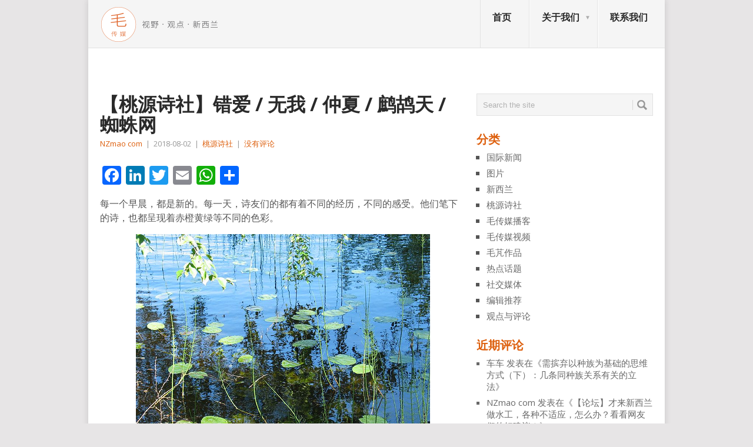

--- FILE ---
content_type: text/html; charset=UTF-8
request_url: http://www.nzmao.co.nz/2018/08/02/%E3%80%90%E6%A1%83%E6%BA%90%E8%AF%97%E7%A4%BE%E3%80%91%E9%94%99%E7%88%B1-%E6%97%A0%E6%88%91-%E4%BB%B2%E5%A4%8F-%E9%B9%A7%E9%B8%AA%E5%A4%A9-%E8%9C%98%E8%9B%9B%E7%BD%91/
body_size: 20923
content:
<!DOCTYPE html>
<html class="no-js" lang="zh-Hans" prefix="og: http://ogp.me/ns# fb: http://ogp.me/ns/fb#">
<head>
	<meta charset="UTF-8">
	<!-- Always force latest IE rendering engine (even in intranet) & Chrome Frame -->
	<!--[if IE ]>
	<meta http-equiv="X-UA-Compatible" content="IE=edge,chrome=1">
	<![endif]-->
	<link rel="profile" href="http://gmpg.org/xfn/11" />
	<title>【桃源诗社】错爱 / 无我 / 仲夏 / 鹧鸪天 / 蜘蛛网 | 新西兰毛传媒</title>
	<!--iOS/android/handheld specific -->
<link rel="apple-touch-icon" href="http://www.nzmao.co.nz/wp-content/themes/point/apple-touch-icon.png" />
<meta name="viewport" content="width=device-width, initial-scale=1, maximum-scale=1">
<meta name="apple-mobile-web-app-capable" content="yes">
<meta name="apple-mobile-web-app-status-bar-style" content="black">
	<link rel="pingback" href="http://www.nzmao.co.nz/xmlrpc.php" />
	<meta name='robots' content='max-image-preview:large' />
<link rel='dns-prefetch' href='//static.addtoany.com' />
<link rel='dns-prefetch' href='//fonts.googleapis.com' />
<link rel="alternate" type="application/rss+xml" title="新西兰毛传媒 &raquo; Feed" href="http://www.nzmao.co.nz/feed/" />
<link rel="alternate" type="application/rss+xml" title="新西兰毛传媒 &raquo; 评论 Feed" href="http://www.nzmao.co.nz/comments/feed/" />
<link rel="alternate" title="oEmbed (JSON)" type="application/json+oembed" href="http://www.nzmao.co.nz/wp-json/oembed/1.0/embed?url=http%3A%2F%2Fwww.nzmao.co.nz%2F2018%2F08%2F02%2F%25e3%2580%2590%25e6%25a1%2583%25e6%25ba%2590%25e8%25af%2597%25e7%25a4%25be%25e3%2580%2591%25e9%2594%2599%25e7%2588%25b1-%25e6%2597%25a0%25e6%2588%2591-%25e4%25bb%25b2%25e5%25a4%258f-%25e9%25b9%25a7%25e9%25b8%25aa%25e5%25a4%25a9-%25e8%259c%2598%25e8%259b%259b%25e7%25bd%2591%2F" />
<link rel="alternate" title="oEmbed (XML)" type="text/xml+oembed" href="http://www.nzmao.co.nz/wp-json/oembed/1.0/embed?url=http%3A%2F%2Fwww.nzmao.co.nz%2F2018%2F08%2F02%2F%25e3%2580%2590%25e6%25a1%2583%25e6%25ba%2590%25e8%25af%2597%25e7%25a4%25be%25e3%2580%2591%25e9%2594%2599%25e7%2588%25b1-%25e6%2597%25a0%25e6%2588%2591-%25e4%25bb%25b2%25e5%25a4%258f-%25e9%25b9%25a7%25e9%25b8%25aa%25e5%25a4%25a9-%25e8%259c%2598%25e8%259b%259b%25e7%25bd%2591%2F&#038;format=xml" />
<style id='wp-img-auto-sizes-contain-inline-css' type='text/css'>
img:is([sizes=auto i],[sizes^="auto," i]){contain-intrinsic-size:3000px 1500px}
/*# sourceURL=wp-img-auto-sizes-contain-inline-css */
</style>
<style id='wp-emoji-styles-inline-css' type='text/css'>

	img.wp-smiley, img.emoji {
		display: inline !important;
		border: none !important;
		box-shadow: none !important;
		height: 1em !important;
		width: 1em !important;
		margin: 0 0.07em !important;
		vertical-align: -0.1em !important;
		background: none !important;
		padding: 0 !important;
	}
/*# sourceURL=wp-emoji-styles-inline-css */
</style>
<style id='wp-block-library-inline-css' type='text/css'>
:root{--wp-block-synced-color:#7a00df;--wp-block-synced-color--rgb:122,0,223;--wp-bound-block-color:var(--wp-block-synced-color);--wp-editor-canvas-background:#ddd;--wp-admin-theme-color:#007cba;--wp-admin-theme-color--rgb:0,124,186;--wp-admin-theme-color-darker-10:#006ba1;--wp-admin-theme-color-darker-10--rgb:0,107,160.5;--wp-admin-theme-color-darker-20:#005a87;--wp-admin-theme-color-darker-20--rgb:0,90,135;--wp-admin-border-width-focus:2px}@media (min-resolution:192dpi){:root{--wp-admin-border-width-focus:1.5px}}.wp-element-button{cursor:pointer}:root .has-very-light-gray-background-color{background-color:#eee}:root .has-very-dark-gray-background-color{background-color:#313131}:root .has-very-light-gray-color{color:#eee}:root .has-very-dark-gray-color{color:#313131}:root .has-vivid-green-cyan-to-vivid-cyan-blue-gradient-background{background:linear-gradient(135deg,#00d084,#0693e3)}:root .has-purple-crush-gradient-background{background:linear-gradient(135deg,#34e2e4,#4721fb 50%,#ab1dfe)}:root .has-hazy-dawn-gradient-background{background:linear-gradient(135deg,#faaca8,#dad0ec)}:root .has-subdued-olive-gradient-background{background:linear-gradient(135deg,#fafae1,#67a671)}:root .has-atomic-cream-gradient-background{background:linear-gradient(135deg,#fdd79a,#004a59)}:root .has-nightshade-gradient-background{background:linear-gradient(135deg,#330968,#31cdcf)}:root .has-midnight-gradient-background{background:linear-gradient(135deg,#020381,#2874fc)}:root{--wp--preset--font-size--normal:16px;--wp--preset--font-size--huge:42px}.has-regular-font-size{font-size:1em}.has-larger-font-size{font-size:2.625em}.has-normal-font-size{font-size:var(--wp--preset--font-size--normal)}.has-huge-font-size{font-size:var(--wp--preset--font-size--huge)}.has-text-align-center{text-align:center}.has-text-align-left{text-align:left}.has-text-align-right{text-align:right}.has-fit-text{white-space:nowrap!important}#end-resizable-editor-section{display:none}.aligncenter{clear:both}.items-justified-left{justify-content:flex-start}.items-justified-center{justify-content:center}.items-justified-right{justify-content:flex-end}.items-justified-space-between{justify-content:space-between}.screen-reader-text{border:0;clip-path:inset(50%);height:1px;margin:-1px;overflow:hidden;padding:0;position:absolute;width:1px;word-wrap:normal!important}.screen-reader-text:focus{background-color:#ddd;clip-path:none;color:#444;display:block;font-size:1em;height:auto;left:5px;line-height:normal;padding:15px 23px 14px;text-decoration:none;top:5px;width:auto;z-index:100000}html :where(.has-border-color){border-style:solid}html :where([style*=border-top-color]){border-top-style:solid}html :where([style*=border-right-color]){border-right-style:solid}html :where([style*=border-bottom-color]){border-bottom-style:solid}html :where([style*=border-left-color]){border-left-style:solid}html :where([style*=border-width]){border-style:solid}html :where([style*=border-top-width]){border-top-style:solid}html :where([style*=border-right-width]){border-right-style:solid}html :where([style*=border-bottom-width]){border-bottom-style:solid}html :where([style*=border-left-width]){border-left-style:solid}html :where(img[class*=wp-image-]){height:auto;max-width:100%}:where(figure){margin:0 0 1em}html :where(.is-position-sticky){--wp-admin--admin-bar--position-offset:var(--wp-admin--admin-bar--height,0px)}@media screen and (max-width:600px){html :where(.is-position-sticky){--wp-admin--admin-bar--position-offset:0px}}

/*# sourceURL=wp-block-library-inline-css */
</style><style id='global-styles-inline-css' type='text/css'>
:root{--wp--preset--aspect-ratio--square: 1;--wp--preset--aspect-ratio--4-3: 4/3;--wp--preset--aspect-ratio--3-4: 3/4;--wp--preset--aspect-ratio--3-2: 3/2;--wp--preset--aspect-ratio--2-3: 2/3;--wp--preset--aspect-ratio--16-9: 16/9;--wp--preset--aspect-ratio--9-16: 9/16;--wp--preset--color--black: #000000;--wp--preset--color--cyan-bluish-gray: #abb8c3;--wp--preset--color--white: #ffffff;--wp--preset--color--pale-pink: #f78da7;--wp--preset--color--vivid-red: #cf2e2e;--wp--preset--color--luminous-vivid-orange: #ff6900;--wp--preset--color--luminous-vivid-amber: #fcb900;--wp--preset--color--light-green-cyan: #7bdcb5;--wp--preset--color--vivid-green-cyan: #00d084;--wp--preset--color--pale-cyan-blue: #8ed1fc;--wp--preset--color--vivid-cyan-blue: #0693e3;--wp--preset--color--vivid-purple: #9b51e0;--wp--preset--gradient--vivid-cyan-blue-to-vivid-purple: linear-gradient(135deg,rgb(6,147,227) 0%,rgb(155,81,224) 100%);--wp--preset--gradient--light-green-cyan-to-vivid-green-cyan: linear-gradient(135deg,rgb(122,220,180) 0%,rgb(0,208,130) 100%);--wp--preset--gradient--luminous-vivid-amber-to-luminous-vivid-orange: linear-gradient(135deg,rgb(252,185,0) 0%,rgb(255,105,0) 100%);--wp--preset--gradient--luminous-vivid-orange-to-vivid-red: linear-gradient(135deg,rgb(255,105,0) 0%,rgb(207,46,46) 100%);--wp--preset--gradient--very-light-gray-to-cyan-bluish-gray: linear-gradient(135deg,rgb(238,238,238) 0%,rgb(169,184,195) 100%);--wp--preset--gradient--cool-to-warm-spectrum: linear-gradient(135deg,rgb(74,234,220) 0%,rgb(151,120,209) 20%,rgb(207,42,186) 40%,rgb(238,44,130) 60%,rgb(251,105,98) 80%,rgb(254,248,76) 100%);--wp--preset--gradient--blush-light-purple: linear-gradient(135deg,rgb(255,206,236) 0%,rgb(152,150,240) 100%);--wp--preset--gradient--blush-bordeaux: linear-gradient(135deg,rgb(254,205,165) 0%,rgb(254,45,45) 50%,rgb(107,0,62) 100%);--wp--preset--gradient--luminous-dusk: linear-gradient(135deg,rgb(255,203,112) 0%,rgb(199,81,192) 50%,rgb(65,88,208) 100%);--wp--preset--gradient--pale-ocean: linear-gradient(135deg,rgb(255,245,203) 0%,rgb(182,227,212) 50%,rgb(51,167,181) 100%);--wp--preset--gradient--electric-grass: linear-gradient(135deg,rgb(202,248,128) 0%,rgb(113,206,126) 100%);--wp--preset--gradient--midnight: linear-gradient(135deg,rgb(2,3,129) 0%,rgb(40,116,252) 100%);--wp--preset--font-size--small: 13px;--wp--preset--font-size--medium: 20px;--wp--preset--font-size--large: 36px;--wp--preset--font-size--x-large: 42px;--wp--preset--spacing--20: 0.44rem;--wp--preset--spacing--30: 0.67rem;--wp--preset--spacing--40: 1rem;--wp--preset--spacing--50: 1.5rem;--wp--preset--spacing--60: 2.25rem;--wp--preset--spacing--70: 3.38rem;--wp--preset--spacing--80: 5.06rem;--wp--preset--shadow--natural: 6px 6px 9px rgba(0, 0, 0, 0.2);--wp--preset--shadow--deep: 12px 12px 50px rgba(0, 0, 0, 0.4);--wp--preset--shadow--sharp: 6px 6px 0px rgba(0, 0, 0, 0.2);--wp--preset--shadow--outlined: 6px 6px 0px -3px rgb(255, 255, 255), 6px 6px rgb(0, 0, 0);--wp--preset--shadow--crisp: 6px 6px 0px rgb(0, 0, 0);}:where(.is-layout-flex){gap: 0.5em;}:where(.is-layout-grid){gap: 0.5em;}body .is-layout-flex{display: flex;}.is-layout-flex{flex-wrap: wrap;align-items: center;}.is-layout-flex > :is(*, div){margin: 0;}body .is-layout-grid{display: grid;}.is-layout-grid > :is(*, div){margin: 0;}:where(.wp-block-columns.is-layout-flex){gap: 2em;}:where(.wp-block-columns.is-layout-grid){gap: 2em;}:where(.wp-block-post-template.is-layout-flex){gap: 1.25em;}:where(.wp-block-post-template.is-layout-grid){gap: 1.25em;}.has-black-color{color: var(--wp--preset--color--black) !important;}.has-cyan-bluish-gray-color{color: var(--wp--preset--color--cyan-bluish-gray) !important;}.has-white-color{color: var(--wp--preset--color--white) !important;}.has-pale-pink-color{color: var(--wp--preset--color--pale-pink) !important;}.has-vivid-red-color{color: var(--wp--preset--color--vivid-red) !important;}.has-luminous-vivid-orange-color{color: var(--wp--preset--color--luminous-vivid-orange) !important;}.has-luminous-vivid-amber-color{color: var(--wp--preset--color--luminous-vivid-amber) !important;}.has-light-green-cyan-color{color: var(--wp--preset--color--light-green-cyan) !important;}.has-vivid-green-cyan-color{color: var(--wp--preset--color--vivid-green-cyan) !important;}.has-pale-cyan-blue-color{color: var(--wp--preset--color--pale-cyan-blue) !important;}.has-vivid-cyan-blue-color{color: var(--wp--preset--color--vivid-cyan-blue) !important;}.has-vivid-purple-color{color: var(--wp--preset--color--vivid-purple) !important;}.has-black-background-color{background-color: var(--wp--preset--color--black) !important;}.has-cyan-bluish-gray-background-color{background-color: var(--wp--preset--color--cyan-bluish-gray) !important;}.has-white-background-color{background-color: var(--wp--preset--color--white) !important;}.has-pale-pink-background-color{background-color: var(--wp--preset--color--pale-pink) !important;}.has-vivid-red-background-color{background-color: var(--wp--preset--color--vivid-red) !important;}.has-luminous-vivid-orange-background-color{background-color: var(--wp--preset--color--luminous-vivid-orange) !important;}.has-luminous-vivid-amber-background-color{background-color: var(--wp--preset--color--luminous-vivid-amber) !important;}.has-light-green-cyan-background-color{background-color: var(--wp--preset--color--light-green-cyan) !important;}.has-vivid-green-cyan-background-color{background-color: var(--wp--preset--color--vivid-green-cyan) !important;}.has-pale-cyan-blue-background-color{background-color: var(--wp--preset--color--pale-cyan-blue) !important;}.has-vivid-cyan-blue-background-color{background-color: var(--wp--preset--color--vivid-cyan-blue) !important;}.has-vivid-purple-background-color{background-color: var(--wp--preset--color--vivid-purple) !important;}.has-black-border-color{border-color: var(--wp--preset--color--black) !important;}.has-cyan-bluish-gray-border-color{border-color: var(--wp--preset--color--cyan-bluish-gray) !important;}.has-white-border-color{border-color: var(--wp--preset--color--white) !important;}.has-pale-pink-border-color{border-color: var(--wp--preset--color--pale-pink) !important;}.has-vivid-red-border-color{border-color: var(--wp--preset--color--vivid-red) !important;}.has-luminous-vivid-orange-border-color{border-color: var(--wp--preset--color--luminous-vivid-orange) !important;}.has-luminous-vivid-amber-border-color{border-color: var(--wp--preset--color--luminous-vivid-amber) !important;}.has-light-green-cyan-border-color{border-color: var(--wp--preset--color--light-green-cyan) !important;}.has-vivid-green-cyan-border-color{border-color: var(--wp--preset--color--vivid-green-cyan) !important;}.has-pale-cyan-blue-border-color{border-color: var(--wp--preset--color--pale-cyan-blue) !important;}.has-vivid-cyan-blue-border-color{border-color: var(--wp--preset--color--vivid-cyan-blue) !important;}.has-vivid-purple-border-color{border-color: var(--wp--preset--color--vivid-purple) !important;}.has-vivid-cyan-blue-to-vivid-purple-gradient-background{background: var(--wp--preset--gradient--vivid-cyan-blue-to-vivid-purple) !important;}.has-light-green-cyan-to-vivid-green-cyan-gradient-background{background: var(--wp--preset--gradient--light-green-cyan-to-vivid-green-cyan) !important;}.has-luminous-vivid-amber-to-luminous-vivid-orange-gradient-background{background: var(--wp--preset--gradient--luminous-vivid-amber-to-luminous-vivid-orange) !important;}.has-luminous-vivid-orange-to-vivid-red-gradient-background{background: var(--wp--preset--gradient--luminous-vivid-orange-to-vivid-red) !important;}.has-very-light-gray-to-cyan-bluish-gray-gradient-background{background: var(--wp--preset--gradient--very-light-gray-to-cyan-bluish-gray) !important;}.has-cool-to-warm-spectrum-gradient-background{background: var(--wp--preset--gradient--cool-to-warm-spectrum) !important;}.has-blush-light-purple-gradient-background{background: var(--wp--preset--gradient--blush-light-purple) !important;}.has-blush-bordeaux-gradient-background{background: var(--wp--preset--gradient--blush-bordeaux) !important;}.has-luminous-dusk-gradient-background{background: var(--wp--preset--gradient--luminous-dusk) !important;}.has-pale-ocean-gradient-background{background: var(--wp--preset--gradient--pale-ocean) !important;}.has-electric-grass-gradient-background{background: var(--wp--preset--gradient--electric-grass) !important;}.has-midnight-gradient-background{background: var(--wp--preset--gradient--midnight) !important;}.has-small-font-size{font-size: var(--wp--preset--font-size--small) !important;}.has-medium-font-size{font-size: var(--wp--preset--font-size--medium) !important;}.has-large-font-size{font-size: var(--wp--preset--font-size--large) !important;}.has-x-large-font-size{font-size: var(--wp--preset--font-size--x-large) !important;}
/*# sourceURL=global-styles-inline-css */
</style>

<style id='classic-theme-styles-inline-css' type='text/css'>
/*! This file is auto-generated */
.wp-block-button__link{color:#fff;background-color:#32373c;border-radius:9999px;box-shadow:none;text-decoration:none;padding:calc(.667em + 2px) calc(1.333em + 2px);font-size:1.125em}.wp-block-file__button{background:#32373c;color:#fff;text-decoration:none}
/*# sourceURL=/wp-includes/css/classic-themes.min.css */
</style>
<link rel='stylesheet' id='bbp-default-css' href='http://www.nzmao.co.nz/wp-content/plugins/bbpress/templates/default/css/bbpress.min.css?ver=2.6.14' type='text/css' media='all' />
<link rel='stylesheet' id='dfoxw_wechatgrab_css-css' href='http://www.nzmao.co.nz/wp-content/plugins/dfoxw-wechatgrab/desk/resource/dfoxw.min.css?ver=6.9' type='text/css' media='all' />
<link rel='stylesheet' id='secondline-psb-subscribe-button-styles-css' href='http://www.nzmao.co.nz/wp-content/plugins/podcast-subscribe-buttons/assets/css/secondline-psb-styles.css?ver=6.9' type='text/css' media='all' />
<link rel='stylesheet' id='SFSImainCss-css' href='http://www.nzmao.co.nz/wp-content/plugins/ultimate-social-media-icons/css/sfsi-style.css?ver=2.9.6' type='text/css' media='all' />
<link rel='stylesheet' id='wp_review-style-css' href='http://www.nzmao.co.nz/wp-content/plugins/wp-review/public/css/wp-review.css?ver=5.3.5' type='text/css' media='all' />
<link rel='stylesheet' id='addtoany-css' href='http://www.nzmao.co.nz/wp-content/plugins/add-to-any/addtoany.min.css?ver=1.16' type='text/css' media='all' />
<link rel='stylesheet' id='stylesheet-css' href='http://www.nzmao.co.nz/wp-content/themes/point/style.css?ver=6.9' type='text/css' media='all' />
<style id='stylesheet-inline-css' type='text/css'>

		body {background-color:#e7e5e6; }
		body {background-image: url();}
		input#author:focus, input#email:focus, input#url:focus, #commentform textarea:focus, .widget .wpt_widget_content #tags-tab-content ul li a { border-color:#dd5f0d;}
		a:hover, .menu .current-menu-item > a, .menu .current-menu-item, .current-menu-ancestor > a.sf-with-ul, .current-menu-ancestor, footer .textwidget a, .single_post a, #commentform a, .copyrights a:hover, a, footer .widget li a:hover, .menu > li:hover > a, .single_post .post-info a, .post-info a, .readMore a, .reply a, .fn a, .carousel a:hover, .single_post .related-posts a:hover, .sidebar.c-4-12 .textwidget a, footer .textwidget a, .sidebar.c-4-12 a:hover { color:#dd5f0d; }	
		.nav-previous a, .nav-next a, .header-button, .sub-menu, #commentform input#submit, .tagcloud a, #tabber ul.tabs li a.selected, .featured-cat, .mts-subscribe input[type='submit'], .pagination a, .widget .wpt_widget_content #tags-tab-content ul li a, .latestPost-review-wrapper { background-color:#dd5f0d; color: #fff; }
		
		.recentcomments, .sidebar.c-4-12 a{
color: dimgray;
font-size: 15px;
}
.carousel a div {
max-height: 90px;
}
@media only screen and (max-device-width: 480px) {
.carousel a div {
max-height: 70px !important;;
}
.firstpost .featured-excerpt{margin-bottom:146px  !important;;}
.firstpost {
margin-bottom:-135px !important;;
max-height: 320px !important;;
min-height: 320px !important;;
overflow: hidden !important;;
}
.post.excerpt {
margin-top: 5px !important;;
padding-bottom: 8px !important;;
margin-bottom:0 !important;;
}
.featured-thumbnail {
max-height: 58px !important;;
min-height: 58px !important;;
overflow: hidden !important;;
}
}
#page.single {
margin-top: 0; 
}
.widget h3, .postsby {
color: #dd5f0d;
}
p {
margin-bottom: 10px;
}
.related-posts h3{
visibility: hidden;}
.related-posts h3:after{
content:"相关文章";
left: 0px;
position: absolute;
visibility: visible;}
.featured-thumbnail {
max-height: 138px;
min-height:138px;
overflow: hidden;
}
.post.excerpt {
margin-top: 5px;
    padding-bottom: 8px;
    margin-bottom: 0;
    max-height: 145px;
    overflow: hidden;

}

#archives-2 select option:first-child{visibility: hidden;}

#archives-2 select option:first-child:before {
  content: "goodbye";
  visibility: visible;
}
.jiathis_style_32x32 a span{margin-right:5px;}
.sidebar_list li:first-child h3{display:none;}
.secondpost {
margin-bottom: 1.9%;
}
.excerpt a img{
width: 100%;
overflow:hidden;
}
.frontTitle {
background: #E2E2E2;
color: #2A2A2A;
line-height: 2px;
font-size: 0;
 margin-bottom: 0;
padding: 0; 
}

body {
font-family: "Open Sans",Arial,"Hiragino Sans GB","Microsoft YaHei","微软雅黑","STHeiti","WenQuanYi Micro Hei",SimSun,sans-serif;
}
.post-content, .f-excerpt {
font-size: 15px;
}
#first-thumbnail span.f-excerpt{
height: 0px;
    display: block;
    overflow: hidden;
    clear: both;
}
.image-caption-format-1{
    overflow: hidden;
    text-overflow: ellipsis;
}
.firstpost{
max-height: 320px;
min-height: 320px;
overflow:hidden;}

#respond h4 span{color:#dd5f0d;}

//Updated on 7th/Mar/2016

.widget-header{
max-width: 100% !important;
}

			
/*# sourceURL=stylesheet-inline-css */
</style>
<link rel='stylesheet' id='GoogleFonts-css' href='//fonts.googleapis.com/css?family=Droid+Sans%3A400%2C700&#038;ver=6.9' type='text/css' media='all' />
<link rel='stylesheet' id='GoogleFonts2-css' href='//fonts.googleapis.com/css?family=Open+Sans%3A400%2C700&#038;ver=6.9' type='text/css' media='all' />
<link rel='stylesheet' id='responsive-css' href='http://www.nzmao.co.nz/wp-content/themes/point/css/responsive.css?ver=6.9' type='text/css' media='all' />
<link rel='stylesheet' id='__EPYT__style-css' href='http://www.nzmao.co.nz/wp-content/plugins/youtube-embed-plus/styles/ytprefs.min.css?ver=14.2.3.2' type='text/css' media='all' />
<style id='__EPYT__style-inline-css' type='text/css'>

                .epyt-gallery-thumb {
                        width: 33.333%;
                }
                
/*# sourceURL=__EPYT__style-inline-css */
</style>
<script type="text/javascript" id="addtoany-core-js-before">
/* <![CDATA[ */
window.a2a_config=window.a2a_config||{};a2a_config.callbacks=[];a2a_config.overlays=[];a2a_config.templates={};a2a_localize = {
	Share: "分享",
	Save: "收藏",
	Subscribe: "订阅",
	Email: "电子邮件",
	Bookmark: "书签",
	ShowAll: "显示全部服务",
	ShowLess: "显示部分服务",
	FindServices: "查找服务",
	FindAnyServiceToAddTo: "动态查找任何用以添加的服务",
	PoweredBy: "Powered by",
	ShareViaEmail: "通过电子邮件分享",
	SubscribeViaEmail: "通过电子邮件订阅",
	BookmarkInYourBrowser: "添加为浏览器书签",
	BookmarkInstructions: "按Ctrl+D或\u2318+D可将此页面加入书签。",
	AddToYourFavorites: "添加至收藏夹",
	SendFromWebOrProgram: "通过任何电邮地址或电邮程序发送",
	EmailProgram: "电子邮件程序",
	More: "更多&#8230;",
	ThanksForSharing: "感谢分享！",
	ThanksForFollowing: "感谢您的关注！"
};


//# sourceURL=addtoany-core-js-before
/* ]]> */
</script>
<script type="text/javascript" defer src="https://static.addtoany.com/menu/page.js" id="addtoany-core-js"></script>
<script type="text/javascript" src="http://www.nzmao.co.nz/wp-includes/js/jquery/jquery.min.js?ver=3.7.1" id="jquery-core-js"></script>
<script type="text/javascript" src="http://www.nzmao.co.nz/wp-includes/js/jquery/jquery-migrate.min.js?ver=3.4.1" id="jquery-migrate-js"></script>
<script type="text/javascript" defer src="http://www.nzmao.co.nz/wp-content/plugins/add-to-any/addtoany.min.js?ver=1.1" id="addtoany-jquery-js"></script>
<script type="text/javascript" id="dfoxw_wechatgrab_js-js-extra">
/* <![CDATA[ */
var dfoxw_local = {"ajax_url":"http://www.nzmao.co.nz/wp-admin/admin-ajax.php"};
//# sourceURL=dfoxw_wechatgrab_js-js-extra
/* ]]> */
</script>
<script type="text/javascript" src="http://www.nzmao.co.nz/wp-content/plugins/dfoxw-wechatgrab/desk/resource/dfoxw.min.js?ver=6.9" id="dfoxw_wechatgrab_js-js"></script>
<script type="text/javascript" id="__ytprefs__-js-extra">
/* <![CDATA[ */
var _EPYT_ = {"ajaxurl":"http://www.nzmao.co.nz/wp-admin/admin-ajax.php","security":"4c70b4d8cd","gallery_scrolloffset":"20","eppathtoscripts":"http://www.nzmao.co.nz/wp-content/plugins/youtube-embed-plus/scripts/","eppath":"http://www.nzmao.co.nz/wp-content/plugins/youtube-embed-plus/","epresponsiveselector":"[\"iframe.__youtube_prefs_widget__\"]","epdovol":"1","version":"14.2.3.2","evselector":"iframe.__youtube_prefs__[src], iframe[src*=\"youtube.com/embed/\"], iframe[src*=\"youtube-nocookie.com/embed/\"]","ajax_compat":"","maxres_facade":"eager","ytapi_load":"light","pause_others":"","stopMobileBuffer":"1","facade_mode":"","not_live_on_channel":""};
//# sourceURL=__ytprefs__-js-extra
/* ]]> */
</script>
<script type="text/javascript" src="http://www.nzmao.co.nz/wp-content/plugins/youtube-embed-plus/scripts/ytprefs.min.js?ver=14.2.3.2" id="__ytprefs__-js"></script>
<link rel="https://api.w.org/" href="http://www.nzmao.co.nz/wp-json/" /><link rel="alternate" title="JSON" type="application/json" href="http://www.nzmao.co.nz/wp-json/wp/v2/posts/30177" /><link rel="EditURI" type="application/rsd+xml" title="RSD" href="http://www.nzmao.co.nz/xmlrpc.php?rsd" />
<meta name="generator" content="WordPress 6.9" />
<link rel="canonical" href="http://www.nzmao.co.nz/2018/08/02/%e3%80%90%e6%a1%83%e6%ba%90%e8%af%97%e7%a4%be%e3%80%91%e9%94%99%e7%88%b1-%e6%97%a0%e6%88%91-%e4%bb%b2%e5%a4%8f-%e9%b9%a7%e9%b8%aa%e5%a4%a9-%e8%9c%98%e8%9b%9b%e7%bd%91/" />
<link rel='shortlink' href='http://www.nzmao.co.nz/?p=30177' />
<meta name="follow.[base64]" content="l3NbwUsZSu9T9mbbZ6Kd"/>		<style type="text/css">.pp-podcast {opacity: 0;}</style>
		<style type="text/css">.recentcomments a{display:inline !important;padding:0 !important;margin:0 !important;}</style>
<!-- START - Open Graph and Twitter Card Tags 3.3.7 -->
 <!-- Facebook Open Graph -->
  <meta property="og:locale" content="zh_CN"/>
  <meta property="og:site_name" content="新西兰毛传媒"/>
  <meta property="og:title" content="【桃源诗社】错爱 / 无我 / 仲夏 / 鹧鸪天 / 蜘蛛网"/>
  <meta property="og:url" content="http://www.nzmao.co.nz/2018/08/02/%e3%80%90%e6%a1%83%e6%ba%90%e8%af%97%e7%a4%be%e3%80%91%e9%94%99%e7%88%b1-%e6%97%a0%e6%88%91-%e4%bb%b2%e5%a4%8f-%e9%b9%a7%e9%b8%aa%e5%a4%a9-%e8%9c%98%e8%9b%9b%e7%bd%91/"/>
  <meta property="og:type" content="article"/>
  <meta property="og:description" content="星汉远，月轮高，凤车飘渺雁踪消。 芸窗剩得吹箫客，想见烟波十四桥。"/>
  <meta property="og:image" content="http://www.nzmao.co.nz/wp-content/uploads/2018/08/587163360_3c79206888.jpg"/>
  <meta property="og:image:url" content="http://www.nzmao.co.nz/wp-content/uploads/2018/08/587163360_3c79206888.jpg"/>
  <meta property="article:published_time" content="2018-08-02T00:00:31+12:00"/>
  <meta property="article:modified_time" content="2018-08-02T00:07:59+12:00" />
  <meta property="og:updated_time" content="2018-08-02T00:07:59+12:00" />
  <meta property="article:section" content="桃源诗社"/>
 <!-- Google+ / Schema.org -->
  <meta itemprop="name" content="【桃源诗社】错爱 / 无我 / 仲夏 / 鹧鸪天 / 蜘蛛网"/>
  <meta itemprop="headline" content="【桃源诗社】错爱 / 无我 / 仲夏 / 鹧鸪天 / 蜘蛛网"/>
  <meta itemprop="description" content="星汉远，月轮高，凤车飘渺雁踪消。 芸窗剩得吹箫客，想见烟波十四桥。"/>
  <meta itemprop="image" content="http://www.nzmao.co.nz/wp-content/uploads/2018/08/587163360_3c79206888.jpg"/>
  <meta itemprop="datePublished" content="2018-08-02"/>
  <meta itemprop="dateModified" content="2018-08-02T00:07:59+12:00" />
  <meta itemprop="author" content="NZmao com"/>
  <!--<meta itemprop="publisher" content="新西兰毛传媒"/>--> <!-- To solve: The attribute publisher.itemtype has an invalid value -->
 <!-- Twitter Cards -->
  <meta name="twitter:title" content="【桃源诗社】错爱 / 无我 / 仲夏 / 鹧鸪天 / 蜘蛛网"/>
  <meta name="twitter:url" content="http://www.nzmao.co.nz/2018/08/02/%e3%80%90%e6%a1%83%e6%ba%90%e8%af%97%e7%a4%be%e3%80%91%e9%94%99%e7%88%b1-%e6%97%a0%e6%88%91-%e4%bb%b2%e5%a4%8f-%e9%b9%a7%e9%b8%aa%e5%a4%a9-%e8%9c%98%e8%9b%9b%e7%bd%91/"/>
  <meta name="twitter:description" content="星汉远，月轮高，凤车飘渺雁踪消。 芸窗剩得吹箫客，想见烟波十四桥。"/>
  <meta name="twitter:image" content="http://www.nzmao.co.nz/wp-content/uploads/2018/08/587163360_3c79206888.jpg"/>
  <meta name="twitter:card" content="summary_large_image"/>
 <!-- SEO -->
 <!-- Misc. tags -->
 <!-- is_singular -->
<!-- END - Open Graph and Twitter Card Tags 3.3.7 -->
	
</head>
<body id ="blog" class="wp-singular post-template-default single single-post postid-30177 single-format-standard wp-theme-point main sfsi_actvite_theme_default">
	<div class="main-container">
				<header class="main-header">
			<div id="header">
															  <h2 id="logo" class="image-logo">
																<a href="http://www.nzmao.co.nz"><img src="http://www.nzmao.co.nz/wp-content/themes/point/images/mao-logo2.png?v=1" alt="新西兰毛传媒" ></a>
							</h2><!-- END #logo -->
													<div class="secondary-navigation">
					<nav id="navigation" >
													<ul id="menu-header-nav" class="menu"><li id="menu-item-68" class="menu-item menu-item-type-custom menu-item-object-custom"><a href="/">首页<br /><span class="sub"></span></a></li>
<li id="menu-item-1266" class="menu-item menu-item-type-post_type menu-item-object-page menu-item-has-children"><a title="123" href="http://www.nzmao.co.nz/%e5%85%b3%e4%ba%8e%e6%88%91%e4%bb%ac-2/">关于我们<br /><span class="sub"></span></a>
<ul class="sub-menu">
	<li id="menu-item-56921" class="menu-item menu-item-type-custom menu-item-object-custom"><a href="#">test<br /><span class="sub"></span></a></li>
</ul>
</li>
<li id="menu-item-1272" class="menu-item menu-item-type-post_type menu-item-object-page"><a href="http://www.nzmao.co.nz/%e8%81%94%e7%b3%bb%e6%88%91%e4%bb%ac-2/">联系我们<br /><span class="sub"></span></a></li>
</ul>												<a href="#" id="pull">Menu</a>
					</nav>
				</div>
			</div>
		</header>
					<div class="header-bottom-second">
				<div id="header-widget-container"><div class="widget-header"><a href="https:// 内容链接> <img    

src="  图"> </a>

</div>						</div></div>							<div id="page" class="single">
	<div class="content">
		<!-- Start Article -->
		<article class="article">		
							<div id="post-30177" class="post post-30177 type-post status-publish format-standard has-post-thumbnail hentry category-79 tag-183 tag-225 tag-289 tag-285 has_thumb">
					<div class="single_post">
						<header>
							<!-- Start Title -->
							<h1 class="title single-title">【桃源诗社】错爱 / 无我 / 仲夏 / 鹧鸪天 / 蜘蛛网</h1>
							<!-- End Title -->
							<!-- Start Post Meta -->
							<div class="post-info"><span class="theauthor"><a rel="nofollow" href="http://www.nzmao.co.nz/author/adminmp/" title="由 NZmao com 发布" rel="author">NZmao com</a></span> | <span class="thetime">2018-08-02</span> | <span class="thecategory"><a href="http://www.nzmao.co.nz/category/%e8%af%97%e8%af%8d/" rel="nofollow">桃源诗社</a></span> | <span class="thecomment"><a href="http://www.nzmao.co.nz/2018/08/02/%e3%80%90%e6%a1%83%e6%ba%90%e8%af%97%e7%a4%be%e3%80%91%e9%94%99%e7%88%b1-%e6%97%a0%e6%88%91-%e4%bb%b2%e5%a4%8f-%e9%b9%a7%e9%b8%aa%e5%a4%a9-%e8%9c%98%e8%9b%9b%e7%bd%91/#respond">没有评论</a></span></div>
							<!-- End Post Meta -->
						</header>
						<!-- Start Content -->
						<div class="post-single-content box mark-links">
														<div class="addtoany_share_save_container addtoany_content addtoany_content_top"><div class="a2a_kit a2a_kit_size_32 addtoany_list" data-a2a-url="http://www.nzmao.co.nz/2018/08/02/%e3%80%90%e6%a1%83%e6%ba%90%e8%af%97%e7%a4%be%e3%80%91%e9%94%99%e7%88%b1-%e6%97%a0%e6%88%91-%e4%bb%b2%e5%a4%8f-%e9%b9%a7%e9%b8%aa%e5%a4%a9-%e8%9c%98%e8%9b%9b%e7%bd%91/" data-a2a-title="【桃源诗社】错爱 / 无我 / 仲夏 / 鹧鸪天 / 蜘蛛网"><a class="a2a_button_facebook" href="https://www.addtoany.com/add_to/facebook?linkurl=http%3A%2F%2Fwww.nzmao.co.nz%2F2018%2F08%2F02%2F%25e3%2580%2590%25e6%25a1%2583%25e6%25ba%2590%25e8%25af%2597%25e7%25a4%25be%25e3%2580%2591%25e9%2594%2599%25e7%2588%25b1-%25e6%2597%25a0%25e6%2588%2591-%25e4%25bb%25b2%25e5%25a4%258f-%25e9%25b9%25a7%25e9%25b8%25aa%25e5%25a4%25a9-%25e8%259c%2598%25e8%259b%259b%25e7%25bd%2591%2F&amp;linkname=%E3%80%90%E6%A1%83%E6%BA%90%E8%AF%97%E7%A4%BE%E3%80%91%E9%94%99%E7%88%B1%20%2F%20%E6%97%A0%E6%88%91%20%2F%20%E4%BB%B2%E5%A4%8F%20%2F%20%E9%B9%A7%E9%B8%AA%E5%A4%A9%20%2F%20%E8%9C%98%E8%9B%9B%E7%BD%91" title="Facebook" rel="nofollow noopener" target="_blank"></a><a class="a2a_button_linkedin" href="https://www.addtoany.com/add_to/linkedin?linkurl=http%3A%2F%2Fwww.nzmao.co.nz%2F2018%2F08%2F02%2F%25e3%2580%2590%25e6%25a1%2583%25e6%25ba%2590%25e8%25af%2597%25e7%25a4%25be%25e3%2580%2591%25e9%2594%2599%25e7%2588%25b1-%25e6%2597%25a0%25e6%2588%2591-%25e4%25bb%25b2%25e5%25a4%258f-%25e9%25b9%25a7%25e9%25b8%25aa%25e5%25a4%25a9-%25e8%259c%2598%25e8%259b%259b%25e7%25bd%2591%2F&amp;linkname=%E3%80%90%E6%A1%83%E6%BA%90%E8%AF%97%E7%A4%BE%E3%80%91%E9%94%99%E7%88%B1%20%2F%20%E6%97%A0%E6%88%91%20%2F%20%E4%BB%B2%E5%A4%8F%20%2F%20%E9%B9%A7%E9%B8%AA%E5%A4%A9%20%2F%20%E8%9C%98%E8%9B%9B%E7%BD%91" title="LinkedIn" rel="nofollow noopener" target="_blank"></a><a class="a2a_button_twitter" href="https://www.addtoany.com/add_to/twitter?linkurl=http%3A%2F%2Fwww.nzmao.co.nz%2F2018%2F08%2F02%2F%25e3%2580%2590%25e6%25a1%2583%25e6%25ba%2590%25e8%25af%2597%25e7%25a4%25be%25e3%2580%2591%25e9%2594%2599%25e7%2588%25b1-%25e6%2597%25a0%25e6%2588%2591-%25e4%25bb%25b2%25e5%25a4%258f-%25e9%25b9%25a7%25e9%25b8%25aa%25e5%25a4%25a9-%25e8%259c%2598%25e8%259b%259b%25e7%25bd%2591%2F&amp;linkname=%E3%80%90%E6%A1%83%E6%BA%90%E8%AF%97%E7%A4%BE%E3%80%91%E9%94%99%E7%88%B1%20%2F%20%E6%97%A0%E6%88%91%20%2F%20%E4%BB%B2%E5%A4%8F%20%2F%20%E9%B9%A7%E9%B8%AA%E5%A4%A9%20%2F%20%E8%9C%98%E8%9B%9B%E7%BD%91" title="Twitter" rel="nofollow noopener" target="_blank"></a><a class="a2a_button_email" href="https://www.addtoany.com/add_to/email?linkurl=http%3A%2F%2Fwww.nzmao.co.nz%2F2018%2F08%2F02%2F%25e3%2580%2590%25e6%25a1%2583%25e6%25ba%2590%25e8%25af%2597%25e7%25a4%25be%25e3%2580%2591%25e9%2594%2599%25e7%2588%25b1-%25e6%2597%25a0%25e6%2588%2591-%25e4%25bb%25b2%25e5%25a4%258f-%25e9%25b9%25a7%25e9%25b8%25aa%25e5%25a4%25a9-%25e8%259c%2598%25e8%259b%259b%25e7%25bd%2591%2F&amp;linkname=%E3%80%90%E6%A1%83%E6%BA%90%E8%AF%97%E7%A4%BE%E3%80%91%E9%94%99%E7%88%B1%20%2F%20%E6%97%A0%E6%88%91%20%2F%20%E4%BB%B2%E5%A4%8F%20%2F%20%E9%B9%A7%E9%B8%AA%E5%A4%A9%20%2F%20%E8%9C%98%E8%9B%9B%E7%BD%91" title="Email" rel="nofollow noopener" target="_blank"></a><a class="a2a_button_whatsapp" href="https://www.addtoany.com/add_to/whatsapp?linkurl=http%3A%2F%2Fwww.nzmao.co.nz%2F2018%2F08%2F02%2F%25e3%2580%2590%25e6%25a1%2583%25e6%25ba%2590%25e8%25af%2597%25e7%25a4%25be%25e3%2580%2591%25e9%2594%2599%25e7%2588%25b1-%25e6%2597%25a0%25e6%2588%2591-%25e4%25bb%25b2%25e5%25a4%258f-%25e9%25b9%25a7%25e9%25b8%25aa%25e5%25a4%25a9-%25e8%259c%2598%25e8%259b%259b%25e7%25bd%2591%2F&amp;linkname=%E3%80%90%E6%A1%83%E6%BA%90%E8%AF%97%E7%A4%BE%E3%80%91%E9%94%99%E7%88%B1%20%2F%20%E6%97%A0%E6%88%91%20%2F%20%E4%BB%B2%E5%A4%8F%20%2F%20%E9%B9%A7%E9%B8%AA%E5%A4%A9%20%2F%20%E8%9C%98%E8%9B%9B%E7%BD%91" title="WhatsApp" rel="nofollow noopener" target="_blank"></a><a class="a2a_dd addtoany_share_save addtoany_share" href="https://www.addtoany.com/share"></a></div></div><div>
<p>每一个早晨，都是新的。每一天，诗友们的都有着不同的经历，不同的感受。他们笔下的诗，也都呈现着赤橙黄绿等不同的色彩。</p>
</div>
<div><img fetchpriority="high" decoding="async" class="size-full wp-image-30178 aligncenter" src="http://nzmao.com/wp-content/uploads/2018/08/587163360_3c79206888.jpg" alt="" width="500" height="375" srcset="http://www.nzmao.co.nz/wp-content/uploads/2018/08/587163360_3c79206888.jpg 500w, http://www.nzmao.co.nz/wp-content/uploads/2018/08/587163360_3c79206888-300x225.jpg 300w" sizes="(max-width: 500px) 100vw, 500px" /></div>
<div></div>
<h2 style="text-align: center;"><strong><span style="color: #993300;">七绝 · 仲夏</span></strong></h2>
<div style="text-align: center;"><span style="color: #993300;">文/（新西兰）不明白</span></div>
<div style="text-align: center;">
<p>*</p>
<p><span style="color: #808080;">不问梨花争艳事，</span><br />
<span style="color: #808080;">只缘意在圣贤书。</span><br />
<span style="color: #808080;">约来黛绿留南岸，</span><br />
<span style="color: #808080;">半句蝉鸣识草庐。</span></p>
</div>
<div>
<hr />
</div>
<h2 style="text-align: center;"><span style="color: #993300;"><b><img decoding="async" class="size-full wp-image-30179 aligncenter" src="http://nzmao.com/wp-content/uploads/2018/08/download.jpg" alt="" width="275" height="183" />鹧鸪天</b></span></h2>
<div style="text-align: center;"><span style="color: #993300;">by （中国）冷子瑜</span></div>
<div style="text-align: center;"><b><br />
</b><span style="color: #808080;">望眼层楼怅寂寥，岁深无奈是长宵。</span></div>
<div style="text-align: center;"><span style="color: #808080;">梦轻霜树风前叶，情胜秋江雨后潮。</span></div>
<div style="text-align: center;"><span style="color: #808080;">&#8211;<br />
星汉远，月轮高，凤车飘渺雁踪消。</span></div>
<div style="text-align: center;"><span style="color: #808080;">芸窗剩得吹箫客，想见烟波十四桥。</span></div>
<hr />
<h2><img decoding="async" class="alignleft" src="http://imgs.ntdtv.com/pic/2018/7-27/p8957411a345204715.jpg" alt="Related image" /></h2>
<h2></h2>
<h2></h2>
<h2></h2>
<h2></h2>
<h2></h2>
<h2></h2>
<h2></h2>
<h2></h2>
<h2 style="text-align: left;"><span style="color: #993300;"><strong>错 爱</strong></span></h2>
<p style="text-align: left;"><span style="color: #993300;">题记：2018年7月24日，一男子因求婚被拒，朋友劝他旅游散心。结果，他在登华山的途中解开了安全绳，跳入万丈深渊……</span></p>
<p>&nbsp;</p>
<p><span style="color: #993300;">文/（中国）田野的风</span></p>
<p style="text-align: left;">*</p>
<p style="text-align: left;"><span style="color: #808080;">2000米</span><br />
<span style="color: #808080;">对他来说，就是到天堂的距离</span><br />
<span style="color: #808080;">一跃而下</span></p>
<p style="text-align: left;"><span style="color: #808080;">&#8211;</span></p>
<p style="text-align: left;"><span style="color: #808080;">像鸟儿张开翅膀</span><br />
<span style="color: #808080;">压力失恋以及所有的苦恼</span><br />
<span style="color: #808080;">都随翅膀的舞动振落</span></p>
<p style="text-align: left;"><span style="color: #808080;">&#8211;</span></p>
<p style="text-align: left;"><span style="color: #808080;">游人们错愕</span><br />
<span style="color: #808080;">而华山，禅定如初</span></p>
<hr />
<h2><span style="color: #993300;"><img decoding="async" class="aligncenter" src="http://4.bp.blogspot.com/-FXlAptKsd5s/VngUzsAvo8I/AAAAAAAADgs/bytwxjOmXkY/s1600/commontiger.jpg" alt="Image result for è´è¶" width="476" height="322" /></span></h2>
<h2 style="text-align: center;"><span style="color: #993300;">无我</span></h2>
<div style="text-align: center;"><span style="color: #993300;">文/ (新西兰）木头脑子</span></div>
<div style="text-align: center;"></div>
<div style="text-align: center;"><span style="color: #808080;">*</span></div>
<div style="text-align: center;"><span style="color: #808080;">蝴蝶飞过花丛</span><br />
<span style="color: #808080;">在寻觅中起起伏伏</span><br />
<span style="color: #808080;">些许迷惑</span><br />
<span style="color: #808080;">不知该停在哪一朵</span><br />
<span style="color: #808080;">弹指间，花已九开九落</span></div>
<div style="text-align: center;"><span style="color: #808080;">&#8211;</span></div>
<div style="text-align: center;"><span style="color: #808080;">崖边面壁的智者</span><br />
<span style="color: #808080;">默默查检着肉身，骨骼</span><br />
<span style="color: #808080;">哪块骨头，哪坨血肉</span><br />
<span style="color: #808080;">是我</span><br />
<span style="color: #808080;">请蝶解说</span></div>
<div style="text-align: center;"><span style="color: #808080;">&#8211;</span><br />
<span style="color: #808080;">前世尘埃，起落</span><br />
<span style="color: #808080;">今生，因果交错</span><br />
<span style="color: #808080;">一寸寸摸排过，混沌中求索</span><br />
<span style="color: #808080;">我</span><br />
<span style="color: #808080;">了不可得</span></div>
<div style="text-align: center;"><span style="color: #808080;">&#8211;</span><br />
<span style="color: #808080;">蝶亦或是智者，丢了自我</span><br />
<span style="color: #808080;">贪欲嗔慢，名利权色</span><br />
<span style="color: #808080;">该向哪里附着</span><br />
<span style="color: #808080;">哪个被捆绑</span><br />
<span style="color: #808080;">又是哪个在苦苦寻求</span><br />
<span style="color: #808080;">解脱</span></p>
<hr />
<p><img loading="lazy" decoding="async" class="" src="https://encrypted-tbn0.gstatic.com/images?q=tbn:ANd9GcS7b2Kx2fDv5jBIsQjmfq3PQD_Bymjg15qynbOYqEmSn8FpBv_i-g" alt="Image result for èèç½" width="292" height="235" /></p>
<h2><span style="color: #993300;"><strong>蜘蛛网</strong></span></h2>
<p><span style="color: #993300;">文 / （加拿大）Coral珊瑚</span></p>
<p>*</p>
<p><span style="color: #808080;">一根知足</span><br />
<span style="color: #808080;">蜘蛛用丝心吐露</span></p>
<p><span style="color: #808080;">&#8211;</span></p>
<p><span style="color: #808080;">横扯安安的出</span><br />
<span style="color: #808080;">竖织静静的入</span></p>
<p><span style="color: #808080;">&#8211;</span></p>
<p><span style="color: #808080;">网一个角落</span><br />
<span style="color: #808080;">经纬方寸间的</span><br />
<span style="color: #808080;">天地万物</span></p>
<p><span style="color: #808080;">&#8211;</span></p>
<p><span style="color: #808080;">风穿不留步</span><br />
<span style="color: #808080;">雨滴却成露</span></p>
<p><span style="color: #808080;">&#8211;</span></p>
<p><span style="color: #808080;">闪闪的眼睛</span><br />
<span style="color: #808080;">把一切美好</span><br />
<span style="color: #808080;">凝目</span></p>
<hr />
</div>
<div></div>
<div class="addtoany_share_save_container addtoany_content addtoany_content_bottom"><div class="a2a_kit a2a_kit_size_32 addtoany_list" data-a2a-url="http://www.nzmao.co.nz/2018/08/02/%e3%80%90%e6%a1%83%e6%ba%90%e8%af%97%e7%a4%be%e3%80%91%e9%94%99%e7%88%b1-%e6%97%a0%e6%88%91-%e4%bb%b2%e5%a4%8f-%e9%b9%a7%e9%b8%aa%e5%a4%a9-%e8%9c%98%e8%9b%9b%e7%bd%91/" data-a2a-title="【桃源诗社】错爱 / 无我 / 仲夏 / 鹧鸪天 / 蜘蛛网"><a class="a2a_button_facebook" href="https://www.addtoany.com/add_to/facebook?linkurl=http%3A%2F%2Fwww.nzmao.co.nz%2F2018%2F08%2F02%2F%25e3%2580%2590%25e6%25a1%2583%25e6%25ba%2590%25e8%25af%2597%25e7%25a4%25be%25e3%2580%2591%25e9%2594%2599%25e7%2588%25b1-%25e6%2597%25a0%25e6%2588%2591-%25e4%25bb%25b2%25e5%25a4%258f-%25e9%25b9%25a7%25e9%25b8%25aa%25e5%25a4%25a9-%25e8%259c%2598%25e8%259b%259b%25e7%25bd%2591%2F&amp;linkname=%E3%80%90%E6%A1%83%E6%BA%90%E8%AF%97%E7%A4%BE%E3%80%91%E9%94%99%E7%88%B1%20%2F%20%E6%97%A0%E6%88%91%20%2F%20%E4%BB%B2%E5%A4%8F%20%2F%20%E9%B9%A7%E9%B8%AA%E5%A4%A9%20%2F%20%E8%9C%98%E8%9B%9B%E7%BD%91" title="Facebook" rel="nofollow noopener" target="_blank"></a><a class="a2a_button_linkedin" href="https://www.addtoany.com/add_to/linkedin?linkurl=http%3A%2F%2Fwww.nzmao.co.nz%2F2018%2F08%2F02%2F%25e3%2580%2590%25e6%25a1%2583%25e6%25ba%2590%25e8%25af%2597%25e7%25a4%25be%25e3%2580%2591%25e9%2594%2599%25e7%2588%25b1-%25e6%2597%25a0%25e6%2588%2591-%25e4%25bb%25b2%25e5%25a4%258f-%25e9%25b9%25a7%25e9%25b8%25aa%25e5%25a4%25a9-%25e8%259c%2598%25e8%259b%259b%25e7%25bd%2591%2F&amp;linkname=%E3%80%90%E6%A1%83%E6%BA%90%E8%AF%97%E7%A4%BE%E3%80%91%E9%94%99%E7%88%B1%20%2F%20%E6%97%A0%E6%88%91%20%2F%20%E4%BB%B2%E5%A4%8F%20%2F%20%E9%B9%A7%E9%B8%AA%E5%A4%A9%20%2F%20%E8%9C%98%E8%9B%9B%E7%BD%91" title="LinkedIn" rel="nofollow noopener" target="_blank"></a><a class="a2a_button_twitter" href="https://www.addtoany.com/add_to/twitter?linkurl=http%3A%2F%2Fwww.nzmao.co.nz%2F2018%2F08%2F02%2F%25e3%2580%2590%25e6%25a1%2583%25e6%25ba%2590%25e8%25af%2597%25e7%25a4%25be%25e3%2580%2591%25e9%2594%2599%25e7%2588%25b1-%25e6%2597%25a0%25e6%2588%2591-%25e4%25bb%25b2%25e5%25a4%258f-%25e9%25b9%25a7%25e9%25b8%25aa%25e5%25a4%25a9-%25e8%259c%2598%25e8%259b%259b%25e7%25bd%2591%2F&amp;linkname=%E3%80%90%E6%A1%83%E6%BA%90%E8%AF%97%E7%A4%BE%E3%80%91%E9%94%99%E7%88%B1%20%2F%20%E6%97%A0%E6%88%91%20%2F%20%E4%BB%B2%E5%A4%8F%20%2F%20%E9%B9%A7%E9%B8%AA%E5%A4%A9%20%2F%20%E8%9C%98%E8%9B%9B%E7%BD%91" title="Twitter" rel="nofollow noopener" target="_blank"></a><a class="a2a_button_email" href="https://www.addtoany.com/add_to/email?linkurl=http%3A%2F%2Fwww.nzmao.co.nz%2F2018%2F08%2F02%2F%25e3%2580%2590%25e6%25a1%2583%25e6%25ba%2590%25e8%25af%2597%25e7%25a4%25be%25e3%2580%2591%25e9%2594%2599%25e7%2588%25b1-%25e6%2597%25a0%25e6%2588%2591-%25e4%25bb%25b2%25e5%25a4%258f-%25e9%25b9%25a7%25e9%25b8%25aa%25e5%25a4%25a9-%25e8%259c%2598%25e8%259b%259b%25e7%25bd%2591%2F&amp;linkname=%E3%80%90%E6%A1%83%E6%BA%90%E8%AF%97%E7%A4%BE%E3%80%91%E9%94%99%E7%88%B1%20%2F%20%E6%97%A0%E6%88%91%20%2F%20%E4%BB%B2%E5%A4%8F%20%2F%20%E9%B9%A7%E9%B8%AA%E5%A4%A9%20%2F%20%E8%9C%98%E8%9B%9B%E7%BD%91" title="Email" rel="nofollow noopener" target="_blank"></a><a class="a2a_button_whatsapp" href="https://www.addtoany.com/add_to/whatsapp?linkurl=http%3A%2F%2Fwww.nzmao.co.nz%2F2018%2F08%2F02%2F%25e3%2580%2590%25e6%25a1%2583%25e6%25ba%2590%25e8%25af%2597%25e7%25a4%25be%25e3%2580%2591%25e9%2594%2599%25e7%2588%25b1-%25e6%2597%25a0%25e6%2588%2591-%25e4%25bb%25b2%25e5%25a4%258f-%25e9%25b9%25a7%25e9%25b8%25aa%25e5%25a4%25a9-%25e8%259c%2598%25e8%259b%259b%25e7%25bd%2591%2F&amp;linkname=%E3%80%90%E6%A1%83%E6%BA%90%E8%AF%97%E7%A4%BE%E3%80%91%E9%94%99%E7%88%B1%20%2F%20%E6%97%A0%E6%88%91%20%2F%20%E4%BB%B2%E5%A4%8F%20%2F%20%E9%B9%A7%E9%B8%AA%E5%A4%A9%20%2F%20%E8%9C%98%E8%9B%9B%E7%BD%91" title="WhatsApp" rel="nofollow noopener" target="_blank"></a><a class="a2a_dd addtoany_share_save addtoany_share" href="https://www.addtoany.com/share"></a></div></div>																															<div class="bottomad">
										
									</div>
															 
															<!-- Start Tags -->
								<div class="tags"><span class="tagtext">标签:</span><a href="http://www.nzmao.co.nz/tag/%e4%b8%8d%e6%98%8e%e7%99%bd/" rel="tag">不明白</a>, <a href="http://www.nzmao.co.nz/tag/%e6%9c%a8%e5%a4%b4%e8%84%91%e5%ad%90/" rel="tag">木头脑子</a>, <a href="http://www.nzmao.co.nz/tag/%e7%8f%8a%e7%91%9a/" rel="tag">珊瑚</a>, <a href="http://www.nzmao.co.nz/tag/%e7%94%b0%e9%87%8e%e7%9a%84%e9%a3%8e/" rel="tag">田野的风</a></div>
								<!-- End Tags -->
													</div>
						<!-- End Content -->
							
							<!-- Start Related Posts -->
							<div class="related-posts"><h3>Related Posts</h3><div class="postauthor-top"><ul>								<li class=" rpexcerpt1 ">
									<a rel="nofollow" class="relatedthumb" href="http://www.nzmao.co.nz/2018/03/07/%e3%80%90%e6%a1%83%e6%ba%90%e8%af%97%e7%a4%be-%c2%b7-%e7%a5%9e%e6%b8%b8%e7%8b%90%e3%80%91%e5%85%b3%e4%ba%8e%e9%a3%8e/" rel="bookmark" title="【桃源诗社 · 神游狐】关于风">
										<span class="rthumb">
																							<img width="60" height="57" src="http://www.nzmao.co.nz/wp-content/uploads/2018/03/images-11-60x57.jpg" class="attachment-widgetthumb size-widgetthumb wp-post-image" alt="" title="" decoding="async" loading="lazy" srcset="http://www.nzmao.co.nz/wp-content/uploads/2018/03/images-11-60x57.jpg 60w, http://www.nzmao.co.nz/wp-content/uploads/2018/03/images-11-140x130.jpg 140w" sizes="auto, (max-width: 60px) 100vw, 60px" />																					</span>
										<span>
											【桃源诗社 · 神游狐】关于风										</span>
									</a>
									<div class="meta">
										<a href="http://www.nzmao.co.nz/2018/03/07/%e3%80%90%e6%a1%83%e6%ba%90%e8%af%97%e7%a4%be-%c2%b7-%e7%a5%9e%e6%b8%b8%e7%8b%90%e3%80%91%e5%85%b3%e4%ba%8e%e9%a3%8e/#respond" rel="nofollow">没有评论</a> | <span class="thetime">3 月 7, 2018</span>
									</div> <!--end .entry-meta-->
								</li>
																								<li class=" rpexcerpt2 last">
									<a rel="nofollow" class="relatedthumb" href="http://www.nzmao.co.nz/2017/01/31/%e3%80%90%e6%a1%83%e6%ba%90%e8%af%97%e7%a4%be-%c2%b7-%e9%a9%ac%e4%bf%ae%e3%80%91%e4%be%9d%e4%be%9d%e4%b8%8d%e8%88%8d-%e4%b8%87%e5%b9%b4%e5%80%be%e6%85%95/" rel="bookmark" title="【桃源诗社 · 马修】依依不舍  万年倾慕">
										<span class="rthumb">
																							<img width="60" height="57" src="http://www.nzmao.co.nz/wp-content/uploads/2017/01/93261523_4604c230-648c-4dba-bbc6-8ecbd989f097-1.jpg11-1-60x57.jpg" class="attachment-widgetthumb size-widgetthumb wp-post-image" alt="" title="" decoding="async" loading="lazy" srcset="http://www.nzmao.co.nz/wp-content/uploads/2017/01/93261523_4604c230-648c-4dba-bbc6-8ecbd989f097-1.jpg11-1-60x57.jpg 60w, http://www.nzmao.co.nz/wp-content/uploads/2017/01/93261523_4604c230-648c-4dba-bbc6-8ecbd989f097-1.jpg11-1-140x130.jpg 140w" sizes="auto, (max-width: 60px) 100vw, 60px" />																					</span>
										<span>
											【桃源诗社 · 马修】依依不舍  万年倾慕										</span>
									</a>
									<div class="meta">
										<a href="http://www.nzmao.co.nz/2017/01/31/%e3%80%90%e6%a1%83%e6%ba%90%e8%af%97%e7%a4%be-%c2%b7-%e9%a9%ac%e4%bf%ae%e3%80%91%e4%be%9d%e4%be%9d%e4%b8%8d%e8%88%8d-%e4%b8%87%e5%b9%b4%e5%80%be%e6%85%95/#respond" rel="nofollow">没有评论</a> | <span class="thetime">1 月 31, 2017</span>
									</div> <!--end .entry-meta-->
								</li>
																								<li class=" rpexcerpt3 ">
									<a rel="nofollow" class="relatedthumb" href="http://www.nzmao.co.nz/2016/12/08/%e3%80%90%e6%a1%83%e6%ba%90%e8%af%97%e7%a4%be-%c2%b7-%e6%9c%aa%e5%86%ac%e3%80%91%e5%85%b0%e9%99%b5%e7%8e%8b/" rel="bookmark" title="【桃源诗社 】未冬一曲“兰陵王”  两位诗友抄词忙">
										<span class="rthumb">
																							<img width="60" height="57" src="http://www.nzmao.co.nz/wp-content/uploads/2016/12/hawaii-wallpaper-09-60x57.jpg" class="attachment-widgetthumb size-widgetthumb wp-post-image" alt="" title="" decoding="async" loading="lazy" srcset="http://www.nzmao.co.nz/wp-content/uploads/2016/12/hawaii-wallpaper-09-60x57.jpg 60w, http://www.nzmao.co.nz/wp-content/uploads/2016/12/hawaii-wallpaper-09-140x130.jpg 140w" sizes="auto, (max-width: 60px) 100vw, 60px" />																					</span>
										<span>
											【桃源诗社 】未冬一曲“兰陵王”  两位诗友抄词忙										</span>
									</a>
									<div class="meta">
										<a href="http://www.nzmao.co.nz/2016/12/08/%e3%80%90%e6%a1%83%e6%ba%90%e8%af%97%e7%a4%be-%c2%b7-%e6%9c%aa%e5%86%ac%e3%80%91%e5%85%b0%e9%99%b5%e7%8e%8b/#respond" rel="nofollow">没有评论</a> | <span class="thetime">12 月 8, 2016</span>
									</div> <!--end .entry-meta-->
								</li>
																								<li class="last rpexcerpt4 last">
									<a rel="nofollow" class="relatedthumb" href="http://www.nzmao.co.nz/2018/10/05/%e3%80%90%e6%a1%83%e6%ba%90%e8%af%97%e7%a4%be%e3%80%91%e5%a4%9c%e4%b8%8e%e6%99%a8-%e6%97%b6%e5%85%89-%e8%90%bd%e5%8f%b6%e7%9a%84%e7%bf%85%e8%86%80/" rel="bookmark" title="【桃源诗社】夜与晨 / 时光 / 落叶的翅膀">
										<span class="rthumb">
																							<img width="60" height="57" src="http://www.nzmao.co.nz/wp-content/uploads/2018/10/images-60x57.jpg" class="attachment-widgetthumb size-widgetthumb wp-post-image" alt="" title="" decoding="async" loading="lazy" srcset="http://www.nzmao.co.nz/wp-content/uploads/2018/10/images-60x57.jpg 60w, http://www.nzmao.co.nz/wp-content/uploads/2018/10/images-140x130.jpg 140w" sizes="auto, (max-width: 60px) 100vw, 60px" />																					</span>
										<span>
											【桃源诗社】夜与晨 / 时光 / 落叶的翅膀										</span>
									</a>
									<div class="meta">
										<a href="http://www.nzmao.co.nz/2018/10/05/%e3%80%90%e6%a1%83%e6%ba%90%e8%af%97%e7%a4%be%e3%80%91%e5%a4%9c%e4%b8%8e%e6%99%a8-%e6%97%b6%e5%85%89-%e8%90%bd%e5%8f%b6%e7%9a%84%e7%bf%85%e8%86%80/#respond" rel="nofollow">没有评论</a> | <span class="thetime">10 月 5, 2018</span>
									</div> <!--end .entry-meta-->
								</li>
																</ul></div></div>							<!-- End Related Posts -->
						  
						  
					</div>
				</div>
				<!-- You can start editing here. -->
			<!-- If comments are closed. -->
		<p class="nocomments"></p>
						</article>
		<!-- End Article -->
		<!-- Start Sidebar -->
		<aside class="sidebar c-4-12">
	<div id="sidebars" class="sidebar">
		<div class="sidebar_list">
			<li id="search-5" class="widget widget-sidebar widget_search"><form method="get" id="searchform" class="search-form" action="http://www.nzmao.co.nz" _lpchecked="1">
	<fieldset>
		<input type="text" name="s" id="s" value="Search the site" onblur="if (this.value == '') {this.value = 'Search the site';}" onfocus="if (this.value == 'Search the site') {this.value = '';}" >
		<input id="search-image" class="sbutton" type="submit" style="border:0; vertical-align: top;" value="Search">
	</fieldset>
</form></li><li id="categories-8" class="widget widget-sidebar widget_categories"><h3>分类</h3>
			<ul>
					<li class="cat-item cat-item-63"><a href="http://www.nzmao.co.nz/category/%e6%96%b0%e9%97%bb/">国际新闻</a>
</li>
	<li class="cat-item cat-item-448"><a href="http://www.nzmao.co.nz/category/%e5%b7%a5%e4%bd%9c%e4%b8%8e%e7%94%9f%e6%b4%bb/">图片</a>
</li>
	<li class="cat-item cat-item-56"><a href="http://www.nzmao.co.nz/category/%e6%96%b0%e8%a5%bf%e5%85%b0%e6%95%85%e4%ba%8b/">新西兰</a>
</li>
	<li class="cat-item cat-item-79"><a href="http://www.nzmao.co.nz/category/%e8%af%97%e8%af%8d/">桃源诗社</a>
</li>
	<li class="cat-item cat-item-460"><a href="http://www.nzmao.co.nz/category/podcast/">毛传媒播客</a>
</li>
	<li class="cat-item cat-item-52"><a href="http://www.nzmao.co.nz/category/%e8%a7%86%e9%a2%91/">毛传媒视频</a>
</li>
	<li class="cat-item cat-item-1"><a href="http://www.nzmao.co.nz/category/%e6%b7%b1%e5%85%a5%e6%8a%a5%e9%81%93%ef%bc%8c%e4%ba%ba%e7%89%a9%e8%ae%bf%e8%b0%88%ef%bc%8c-%e5%ae%9e%e4%ba%8b%e8%af%84%e8%ae%ba%e3%80%81%e7%94%9f%e6%b4%bb%e9%9a%8f%e7%ac%94/">毛芃作品</a>
</li>
	<li class="cat-item cat-item-51"><a href="http://www.nzmao.co.nz/category/%e7%83%ad%e7%82%b9%e8%af%9d%e9%a2%98/">热点话题</a>
</li>
	<li class="cat-item cat-item-482"><a href="http://www.nzmao.co.nz/category/%e7%a4%be%e4%ba%a4%e5%aa%92%e4%bd%93/">社交媒体</a>
</li>
	<li class="cat-item cat-item-55"><a href="http://www.nzmao.co.nz/category/%e7%bc%96%e8%be%91%e6%8e%a8%e8%8d%90/">编辑推荐</a>
</li>
	<li class="cat-item cat-item-30"><a href="http://www.nzmao.co.nz/category/%e6%97%b6%e8%af%84%e5%bd%93%e4%b8%8b/">观点与评论</a>
</li>
			</ul>

			</li><li id="recent-comments-6" class="widget widget-sidebar widget_recent_comments"><h3>近期评论</h3><ul id="recentcomments"><li class="recentcomments"><span class="comment-author-link">车车</span> 发表在《<a href="http://www.nzmao.co.nz/2024/04/14/%e9%9c%80%e6%91%88%e5%bc%83%e4%bb%a5%e7%a7%8d%e6%97%8f%e4%b8%ba%e5%9f%ba%e7%a1%80%e7%9a%84%e6%80%9d%e7%bb%b4%e6%96%b9%e5%bc%8f%ef%bc%88%e4%b8%8b%ef%bc%89%ef%bc%9a%e5%87%a0%e6%9d%a1%e5%90%8c%e7%a7%8d/#comment-34744">需摈弃以种族为基础的思维方式（下）：几条同种族关系有关的立法</a>》</li><li class="recentcomments"><span class="comment-author-link">NZmao com</span> 发表在《<a href="http://www.nzmao.co.nz/2023/03/02/%e3%80%90%e8%ae%ba%e5%9d%9b%e3%80%91%e6%89%8d%e6%9d%a5%e6%96%b0%e8%a5%bf%e5%85%b0%e5%81%9a%e6%b0%b4%e5%b7%a5%ef%bc%8c%e5%90%84%e7%a7%8d%e4%b8%8d%e9%80%82%e5%ba%94%ef%bc%8c%e6%80%8e%e4%b9%88%e5%8a%9e/#comment-33801">【论坛】才来新西兰做水工，各种不适应，怎么办？看看网友们的好建议！</a>》</li><li class="recentcomments"><span class="comment-author-link">NZmao com</span> 发表在《<a href="http://www.nzmao.co.nz/2021/11/16/%e3%80%90%e8%af%84%e8%ae%ba%e3%80%91%e4%b8%ba%e4%bb%80%e4%b9%88%e6%96%b0%e8%a5%bf%e5%85%b0%e5%bb%ba%e7%ad%91%e6%9c%a8%e6%9d%90%e6%88%90%e6%9c%ac%e4%b8%8a%e5%8d%87-%e8%bf%99%e4%b9%88%e5%bf%ab/#comment-31933">【业内人士评论】为什么新西兰建筑木材成本上升 这么快</a>》</li><li class="recentcomments"><span class="comment-author-link">NZmao com</span> 发表在《<a href="http://www.nzmao.co.nz/2021/11/11/%e8%a1%8c%e5%8a%a8%e5%85%9a%e5%8f%91%e8%b5%b7%e5%8f%8d%e5%af%b9%e5%ba%9f%e9%99%a4%e4%b8%89%e6%8c%af%e6%b3%95%e8%af%b7%e6%84%bf%ef%bc%8c%e5%8f%8d%e5%af%b9%e6%94%bf%e5%ba%9c%e5%b0%86%e4%b8%a5%e9%87%8d/#comment-31924">行动党发起反对废除三振法请愿，反对政府对严重暴力罪犯持软弱态度</a>》</li><li class="recentcomments"><span class="comment-author-link">NZmao com</span> 发表在《<a href="http://www.nzmao.co.nz/2021/04/05/%e4%b8%8e%e4%bc%a0%e7%bb%9f%e7%9b%9f%e5%8f%8b%e4%bf%9d%e6%8c%81%e8%b7%9d%e7%a6%bb-%e6%96%b0%e8%a5%bf%e5%85%b0%e6%8b%92%e8%a1%a8%e6%80%81%e8%b4%a8%e7%96%91%e4%b8%96%e5%8d%ab%e7%96%ab%e6%83%85%e8%b5%b7/#comment-30826">与传统盟友保持距离 新西兰拒表态质疑世卫疫情起源报告</a>》</li></ul></li><li id="archives-7" class="widget widget-sidebar widget_archive"><h3>归档</h3>		<label class="screen-reader-text" for="archives-dropdown-7">归档</label>
		<select id="archives-dropdown-7" name="archive-dropdown">
			
			<option value="">选择月份</option>
				<option value='http://www.nzmao.co.nz/2026/01/'> 2026 年 1 月 </option>
	<option value='http://www.nzmao.co.nz/2025/12/'> 2025 年 12 月 </option>
	<option value='http://www.nzmao.co.nz/2025/11/'> 2025 年 11 月 </option>
	<option value='http://www.nzmao.co.nz/2025/10/'> 2025 年 10 月 </option>
	<option value='http://www.nzmao.co.nz/2025/09/'> 2025 年 9 月 </option>
	<option value='http://www.nzmao.co.nz/2025/08/'> 2025 年 8 月 </option>
	<option value='http://www.nzmao.co.nz/2025/07/'> 2025 年 7 月 </option>
	<option value='http://www.nzmao.co.nz/2025/06/'> 2025 年 6 月 </option>
	<option value='http://www.nzmao.co.nz/2025/05/'> 2025 年 5 月 </option>
	<option value='http://www.nzmao.co.nz/2025/04/'> 2025 年 4 月 </option>
	<option value='http://www.nzmao.co.nz/2025/03/'> 2025 年 3 月 </option>
	<option value='http://www.nzmao.co.nz/2025/02/'> 2025 年 2 月 </option>
	<option value='http://www.nzmao.co.nz/2025/01/'> 2025 年 1 月 </option>
	<option value='http://www.nzmao.co.nz/2024/12/'> 2024 年 12 月 </option>
	<option value='http://www.nzmao.co.nz/2024/11/'> 2024 年 11 月 </option>
	<option value='http://www.nzmao.co.nz/2024/10/'> 2024 年 10 月 </option>
	<option value='http://www.nzmao.co.nz/2024/09/'> 2024 年 9 月 </option>
	<option value='http://www.nzmao.co.nz/2024/08/'> 2024 年 8 月 </option>
	<option value='http://www.nzmao.co.nz/2024/07/'> 2024 年 7 月 </option>
	<option value='http://www.nzmao.co.nz/2024/06/'> 2024 年 6 月 </option>
	<option value='http://www.nzmao.co.nz/2024/05/'> 2024 年 5 月 </option>
	<option value='http://www.nzmao.co.nz/2024/04/'> 2024 年 4 月 </option>
	<option value='http://www.nzmao.co.nz/2024/03/'> 2024 年 3 月 </option>
	<option value='http://www.nzmao.co.nz/2024/02/'> 2024 年 2 月 </option>
	<option value='http://www.nzmao.co.nz/2024/01/'> 2024 年 1 月 </option>
	<option value='http://www.nzmao.co.nz/2023/12/'> 2023 年 12 月 </option>
	<option value='http://www.nzmao.co.nz/2023/11/'> 2023 年 11 月 </option>
	<option value='http://www.nzmao.co.nz/2023/10/'> 2023 年 10 月 </option>
	<option value='http://www.nzmao.co.nz/2023/09/'> 2023 年 9 月 </option>
	<option value='http://www.nzmao.co.nz/2023/08/'> 2023 年 8 月 </option>
	<option value='http://www.nzmao.co.nz/2023/07/'> 2023 年 7 月 </option>
	<option value='http://www.nzmao.co.nz/2023/06/'> 2023 年 6 月 </option>
	<option value='http://www.nzmao.co.nz/2023/05/'> 2023 年 5 月 </option>
	<option value='http://www.nzmao.co.nz/2023/04/'> 2023 年 4 月 </option>
	<option value='http://www.nzmao.co.nz/2023/03/'> 2023 年 3 月 </option>
	<option value='http://www.nzmao.co.nz/2023/02/'> 2023 年 2 月 </option>
	<option value='http://www.nzmao.co.nz/2023/01/'> 2023 年 1 月 </option>
	<option value='http://www.nzmao.co.nz/2022/12/'> 2022 年 12 月 </option>
	<option value='http://www.nzmao.co.nz/2022/11/'> 2022 年 11 月 </option>
	<option value='http://www.nzmao.co.nz/2022/10/'> 2022 年 10 月 </option>
	<option value='http://www.nzmao.co.nz/2022/09/'> 2022 年 9 月 </option>
	<option value='http://www.nzmao.co.nz/2022/08/'> 2022 年 8 月 </option>
	<option value='http://www.nzmao.co.nz/2022/07/'> 2022 年 7 月 </option>
	<option value='http://www.nzmao.co.nz/2022/06/'> 2022 年 6 月 </option>
	<option value='http://www.nzmao.co.nz/2022/05/'> 2022 年 5 月 </option>
	<option value='http://www.nzmao.co.nz/2022/04/'> 2022 年 4 月 </option>
	<option value='http://www.nzmao.co.nz/2022/03/'> 2022 年 3 月 </option>
	<option value='http://www.nzmao.co.nz/2022/02/'> 2022 年 2 月 </option>
	<option value='http://www.nzmao.co.nz/2022/01/'> 2022 年 1 月 </option>
	<option value='http://www.nzmao.co.nz/2021/12/'> 2021 年 12 月 </option>
	<option value='http://www.nzmao.co.nz/2021/11/'> 2021 年 11 月 </option>
	<option value='http://www.nzmao.co.nz/2021/10/'> 2021 年 10 月 </option>
	<option value='http://www.nzmao.co.nz/2021/09/'> 2021 年 9 月 </option>
	<option value='http://www.nzmao.co.nz/2021/08/'> 2021 年 8 月 </option>
	<option value='http://www.nzmao.co.nz/2021/07/'> 2021 年 7 月 </option>
	<option value='http://www.nzmao.co.nz/2021/06/'> 2021 年 6 月 </option>
	<option value='http://www.nzmao.co.nz/2021/05/'> 2021 年 5 月 </option>
	<option value='http://www.nzmao.co.nz/2021/04/'> 2021 年 4 月 </option>
	<option value='http://www.nzmao.co.nz/2021/03/'> 2021 年 3 月 </option>
	<option value='http://www.nzmao.co.nz/2021/02/'> 2021 年 2 月 </option>
	<option value='http://www.nzmao.co.nz/2021/01/'> 2021 年 1 月 </option>
	<option value='http://www.nzmao.co.nz/2020/12/'> 2020 年 12 月 </option>
	<option value='http://www.nzmao.co.nz/2020/11/'> 2020 年 11 月 </option>
	<option value='http://www.nzmao.co.nz/2020/10/'> 2020 年 10 月 </option>
	<option value='http://www.nzmao.co.nz/2020/09/'> 2020 年 9 月 </option>
	<option value='http://www.nzmao.co.nz/2020/08/'> 2020 年 8 月 </option>
	<option value='http://www.nzmao.co.nz/2020/07/'> 2020 年 7 月 </option>
	<option value='http://www.nzmao.co.nz/2020/06/'> 2020 年 6 月 </option>
	<option value='http://www.nzmao.co.nz/2020/05/'> 2020 年 5 月 </option>
	<option value='http://www.nzmao.co.nz/2020/04/'> 2020 年 4 月 </option>
	<option value='http://www.nzmao.co.nz/2020/03/'> 2020 年 3 月 </option>
	<option value='http://www.nzmao.co.nz/2020/02/'> 2020 年 2 月 </option>
	<option value='http://www.nzmao.co.nz/2020/01/'> 2020 年 1 月 </option>
	<option value='http://www.nzmao.co.nz/2019/12/'> 2019 年 12 月 </option>
	<option value='http://www.nzmao.co.nz/2019/11/'> 2019 年 11 月 </option>
	<option value='http://www.nzmao.co.nz/2019/10/'> 2019 年 10 月 </option>
	<option value='http://www.nzmao.co.nz/2019/09/'> 2019 年 9 月 </option>
	<option value='http://www.nzmao.co.nz/2019/08/'> 2019 年 8 月 </option>
	<option value='http://www.nzmao.co.nz/2019/07/'> 2019 年 7 月 </option>
	<option value='http://www.nzmao.co.nz/2019/06/'> 2019 年 6 月 </option>
	<option value='http://www.nzmao.co.nz/2019/05/'> 2019 年 5 月 </option>
	<option value='http://www.nzmao.co.nz/2019/04/'> 2019 年 4 月 </option>
	<option value='http://www.nzmao.co.nz/2019/03/'> 2019 年 3 月 </option>
	<option value='http://www.nzmao.co.nz/2019/02/'> 2019 年 2 月 </option>
	<option value='http://www.nzmao.co.nz/2019/01/'> 2019 年 1 月 </option>
	<option value='http://www.nzmao.co.nz/2018/12/'> 2018 年 12 月 </option>
	<option value='http://www.nzmao.co.nz/2018/11/'> 2018 年 11 月 </option>
	<option value='http://www.nzmao.co.nz/2018/10/'> 2018 年 10 月 </option>
	<option value='http://www.nzmao.co.nz/2018/09/'> 2018 年 9 月 </option>
	<option value='http://www.nzmao.co.nz/2018/08/'> 2018 年 8 月 </option>
	<option value='http://www.nzmao.co.nz/2018/07/'> 2018 年 7 月 </option>
	<option value='http://www.nzmao.co.nz/2018/06/'> 2018 年 6 月 </option>
	<option value='http://www.nzmao.co.nz/2018/05/'> 2018 年 5 月 </option>
	<option value='http://www.nzmao.co.nz/2018/04/'> 2018 年 4 月 </option>
	<option value='http://www.nzmao.co.nz/2018/03/'> 2018 年 3 月 </option>
	<option value='http://www.nzmao.co.nz/2018/02/'> 2018 年 2 月 </option>
	<option value='http://www.nzmao.co.nz/2018/01/'> 2018 年 1 月 </option>
	<option value='http://www.nzmao.co.nz/2017/12/'> 2017 年 12 月 </option>
	<option value='http://www.nzmao.co.nz/2017/11/'> 2017 年 11 月 </option>
	<option value='http://www.nzmao.co.nz/2017/10/'> 2017 年 10 月 </option>
	<option value='http://www.nzmao.co.nz/2017/09/'> 2017 年 9 月 </option>
	<option value='http://www.nzmao.co.nz/2017/08/'> 2017 年 8 月 </option>
	<option value='http://www.nzmao.co.nz/2017/07/'> 2017 年 7 月 </option>
	<option value='http://www.nzmao.co.nz/2017/06/'> 2017 年 6 月 </option>
	<option value='http://www.nzmao.co.nz/2017/05/'> 2017 年 5 月 </option>
	<option value='http://www.nzmao.co.nz/2017/04/'> 2017 年 4 月 </option>
	<option value='http://www.nzmao.co.nz/2017/03/'> 2017 年 3 月 </option>
	<option value='http://www.nzmao.co.nz/2017/02/'> 2017 年 2 月 </option>
	<option value='http://www.nzmao.co.nz/2017/01/'> 2017 年 1 月 </option>
	<option value='http://www.nzmao.co.nz/2016/12/'> 2016 年 12 月 </option>
	<option value='http://www.nzmao.co.nz/2016/11/'> 2016 年 11 月 </option>
	<option value='http://www.nzmao.co.nz/2016/10/'> 2016 年 10 月 </option>
	<option value='http://www.nzmao.co.nz/2016/09/'> 2016 年 9 月 </option>
	<option value='http://www.nzmao.co.nz/2016/08/'> 2016 年 8 月 </option>
	<option value='http://www.nzmao.co.nz/2016/07/'> 2016 年 7 月 </option>
	<option value='http://www.nzmao.co.nz/2016/06/'> 2016 年 6 月 </option>
	<option value='http://www.nzmao.co.nz/2016/05/'> 2016 年 5 月 </option>
	<option value='http://www.nzmao.co.nz/2016/04/'> 2016 年 4 月 </option>
	<option value='http://www.nzmao.co.nz/2016/03/'> 2016 年 3 月 </option>
	<option value='http://www.nzmao.co.nz/2016/02/'> 2016 年 2 月 </option>
	<option value='http://www.nzmao.co.nz/2016/01/'> 2016 年 1 月 </option>
	<option value='http://www.nzmao.co.nz/2015/12/'> 2015 年 12 月 </option>
	<option value='http://www.nzmao.co.nz/2015/11/'> 2015 年 11 月 </option>
	<option value='http://www.nzmao.co.nz/2015/10/'> 2015 年 10 月 </option>
	<option value='http://www.nzmao.co.nz/2015/09/'> 2015 年 9 月 </option>
	<option value='http://www.nzmao.co.nz/2015/08/'> 2015 年 8 月 </option>
	<option value='http://www.nzmao.co.nz/2015/07/'> 2015 年 7 月 </option>
	<option value='http://www.nzmao.co.nz/2015/06/'> 2015 年 6 月 </option>
	<option value='http://www.nzmao.co.nz/2015/05/'> 2015 年 5 月 </option>
	<option value='http://www.nzmao.co.nz/2015/04/'> 2015 年 4 月 </option>
	<option value='http://www.nzmao.co.nz/2015/03/'> 2015 年 3 月 </option>
	<option value='http://www.nzmao.co.nz/2015/02/'> 2015 年 2 月 </option>
	<option value='http://www.nzmao.co.nz/2015/01/'> 2015 年 1 月 </option>
	<option value='http://www.nzmao.co.nz/2014/12/'> 2014 年 12 月 </option>
	<option value='http://www.nzmao.co.nz/2014/11/'> 2014 年 11 月 </option>
	<option value='http://www.nzmao.co.nz/2014/10/'> 2014 年 10 月 </option>
	<option value='http://www.nzmao.co.nz/2014/09/'> 2014 年 9 月 </option>
	<option value='http://www.nzmao.co.nz/2014/08/'> 2014 年 8 月 </option>
	<option value='http://www.nzmao.co.nz/2014/07/'> 2014 年 7 月 </option>
	<option value='http://www.nzmao.co.nz/2014/06/'> 2014 年 6 月 </option>
	<option value='http://www.nzmao.co.nz/2014/05/'> 2014 年 5 月 </option>
	<option value='http://www.nzmao.co.nz/2014/04/'> 2014 年 4 月 </option>
	<option value='http://www.nzmao.co.nz/2014/03/'> 2014 年 3 月 </option>
	<option value='http://www.nzmao.co.nz/2014/02/'> 2014 年 2 月 </option>
	<option value='http://www.nzmao.co.nz/2014/01/'> 2014 年 1 月 </option>
	<option value='http://www.nzmao.co.nz/2013/12/'> 2013 年 12 月 </option>
	<option value='http://www.nzmao.co.nz/2013/11/'> 2013 年 11 月 </option>
	<option value='http://www.nzmao.co.nz/2013/10/'> 2013 年 10 月 </option>
	<option value='http://www.nzmao.co.nz/2013/09/'> 2013 年 9 月 </option>
	<option value='http://www.nzmao.co.nz/2013/07/'> 2013 年 7 月 </option>
	<option value='http://www.nzmao.co.nz/2013/06/'> 2013 年 6 月 </option>
	<option value='http://www.nzmao.co.nz/2013/05/'> 2013 年 5 月 </option>
	<option value='http://www.nzmao.co.nz/2013/04/'> 2013 年 4 月 </option>
	<option value='http://www.nzmao.co.nz/2013/03/'> 2013 年 3 月 </option>
	<option value='http://www.nzmao.co.nz/2013/02/'> 2013 年 2 月 </option>
	<option value='http://www.nzmao.co.nz/2013/01/'> 2013 年 1 月 </option>
	<option value='http://www.nzmao.co.nz/2012/12/'> 2012 年 12 月 </option>
	<option value='http://www.nzmao.co.nz/2012/11/'> 2012 年 11 月 </option>
	<option value='http://www.nzmao.co.nz/2012/10/'> 2012 年 10 月 </option>
	<option value='http://www.nzmao.co.nz/2012/09/'> 2012 年 9 月 </option>
	<option value='http://www.nzmao.co.nz/2012/08/'> 2012 年 8 月 </option>
	<option value='http://www.nzmao.co.nz/2012/07/'> 2012 年 7 月 </option>
	<option value='http://www.nzmao.co.nz/2012/03/'> 2012 年 3 月 </option>
	<option value='http://www.nzmao.co.nz/2011/12/'> 2011 年 12 月 </option>
	<option value='http://www.nzmao.co.nz/2011/11/'> 2011 年 11 月 </option>
	<option value='http://www.nzmao.co.nz/2011/10/'> 2011 年 10 月 </option>
	<option value='http://www.nzmao.co.nz/2011/09/'> 2011 年 9 月 </option>
	<option value='http://www.nzmao.co.nz/2011/08/'> 2011 年 8 月 </option>
	<option value='http://www.nzmao.co.nz/2011/07/'> 2011 年 7 月 </option>
	<option value='http://www.nzmao.co.nz/2011/06/'> 2011 年 6 月 </option>
	<option value='http://www.nzmao.co.nz/2011/05/'> 2011 年 5 月 </option>
	<option value='http://www.nzmao.co.nz/2011/04/'> 2011 年 4 月 </option>
	<option value='http://www.nzmao.co.nz/2011/03/'> 2011 年 3 月 </option>
	<option value='http://www.nzmao.co.nz/2011/02/'> 2011 年 2 月 </option>
	<option value='http://www.nzmao.co.nz/2011/01/'> 2011 年 1 月 </option>
	<option value='http://www.nzmao.co.nz/2010/12/'> 2010 年 12 月 </option>
	<option value='http://www.nzmao.co.nz/2010/11/'> 2010 年 11 月 </option>
	<option value='http://www.nzmao.co.nz/2010/10/'> 2010 年 10 月 </option>
	<option value='http://www.nzmao.co.nz/2010/09/'> 2010 年 9 月 </option>
	<option value='http://www.nzmao.co.nz/2010/08/'> 2010 年 8 月 </option>
	<option value='http://www.nzmao.co.nz/2010/07/'> 2010 年 7 月 </option>
	<option value='http://www.nzmao.co.nz/2010/06/'> 2010 年 6 月 </option>
	<option value='http://www.nzmao.co.nz/2010/05/'> 2010 年 5 月 </option>
	<option value='http://www.nzmao.co.nz/2010/04/'> 2010 年 4 月 </option>
	<option value='http://www.nzmao.co.nz/2010/03/'> 2010 年 3 月 </option>
	<option value='http://www.nzmao.co.nz/2010/02/'> 2010 年 2 月 </option>
	<option value='http://www.nzmao.co.nz/2010/01/'> 2010 年 1 月 </option>
	<option value='http://www.nzmao.co.nz/2009/12/'> 2009 年 12 月 </option>
	<option value='http://www.nzmao.co.nz/2009/11/'> 2009 年 11 月 </option>
	<option value='http://www.nzmao.co.nz/2009/10/'> 2009 年 10 月 </option>
	<option value='http://www.nzmao.co.nz/2009/09/'> 2009 年 9 月 </option>
	<option value='http://www.nzmao.co.nz/2009/08/'> 2009 年 8 月 </option>
	<option value='http://www.nzmao.co.nz/2009/07/'> 2009 年 7 月 </option>
	<option value='http://www.nzmao.co.nz/2009/06/'> 2009 年 6 月 </option>
	<option value='http://www.nzmao.co.nz/2009/05/'> 2009 年 5 月 </option>
	<option value='http://www.nzmao.co.nz/2009/04/'> 2009 年 4 月 </option>
	<option value='http://www.nzmao.co.nz/2009/03/'> 2009 年 3 月 </option>
	<option value='http://www.nzmao.co.nz/2008/12/'> 2008 年 12 月 </option>
	<option value='http://www.nzmao.co.nz/2008/11/'> 2008 年 11 月 </option>
	<option value='http://www.nzmao.co.nz/2008/09/'> 2008 年 9 月 </option>
	<option value='http://www.nzmao.co.nz/2008/08/'> 2008 年 8 月 </option>
	<option value='http://www.nzmao.co.nz/2008/05/'> 2008 年 5 月 </option>
	<option value='http://www.nzmao.co.nz/2008/04/'> 2008 年 4 月 </option>
	<option value='http://www.nzmao.co.nz/2008/03/'> 2008 年 3 月 </option>
	<option value='http://www.nzmao.co.nz/2008/01/'> 2008 年 1 月 </option>
	<option value='http://www.nzmao.co.nz/2007/12/'> 2007 年 12 月 </option>
	<option value='http://www.nzmao.co.nz/2007/10/'> 2007 年 10 月 </option>
	<option value='http://www.nzmao.co.nz/2007/09/'> 2007 年 9 月 </option>
	<option value='http://www.nzmao.co.nz/2007/06/'> 2007 年 6 月 </option>
	<option value='http://www.nzmao.co.nz/2007/05/'> 2007 年 5 月 </option>
	<option value='http://www.nzmao.co.nz/2007/04/'> 2007 年 4 月 </option>
	<option value='http://www.nzmao.co.nz/2007/01/'> 2007 年 1 月 </option>
	<option value='http://www.nzmao.co.nz/2006/12/'> 2006 年 12 月 </option>
	<option value='http://www.nzmao.co.nz/2006/10/'> 2006 年 10 月 </option>
	<option value='http://www.nzmao.co.nz/2006/09/'> 2006 年 9 月 </option>
	<option value='http://www.nzmao.co.nz/2006/07/'> 2006 年 7 月 </option>
	<option value='http://www.nzmao.co.nz/2006/06/'> 2006 年 6 月 </option>
	<option value='http://www.nzmao.co.nz/2006/05/'> 2006 年 5 月 </option>
	<option value='http://www.nzmao.co.nz/2006/04/'> 2006 年 4 月 </option>
	<option value='http://www.nzmao.co.nz/2006/03/'> 2006 年 3 月 </option>
	<option value='http://www.nzmao.co.nz/2006/01/'> 2006 年 1 月 </option>
	<option value='http://www.nzmao.co.nz/2005/12/'> 2005 年 12 月 </option>
	<option value='http://www.nzmao.co.nz/2005/11/'> 2005 年 11 月 </option>
	<option value='http://www.nzmao.co.nz/2005/09/'> 2005 年 9 月 </option>
	<option value='http://www.nzmao.co.nz/2005/06/'> 2005 年 6 月 </option>
	<option value='http://www.nzmao.co.nz/2005/05/'> 2005 年 5 月 </option>
	<option value='http://www.nzmao.co.nz/2005/04/'> 2005 年 4 月 </option>
	<option value='http://www.nzmao.co.nz/2005/03/'> 2005 年 3 月 </option>
	<option value='http://www.nzmao.co.nz/2005/01/'> 2005 年 1 月 </option>
	<option value='http://www.nzmao.co.nz/2004/12/'> 2004 年 12 月 </option>
	<option value='http://www.nzmao.co.nz/2004/11/'> 2004 年 11 月 </option>
	<option value='http://www.nzmao.co.nz/2004/10/'> 2004 年 10 月 </option>
	<option value='http://www.nzmao.co.nz/2004/04/'> 2004 年 4 月 </option>
	<option value='http://www.nzmao.co.nz/200/05/'> 200 年 5 月 </option>

		</select>

			<script type="text/javascript">
/* <![CDATA[ */

( ( dropdownId ) => {
	const dropdown = document.getElementById( dropdownId );
	function onSelectChange() {
		setTimeout( () => {
			if ( 'escape' === dropdown.dataset.lastkey ) {
				return;
			}
			if ( dropdown.value ) {
				document.location.href = dropdown.value;
			}
		}, 250 );
	}
	function onKeyUp( event ) {
		if ( 'Escape' === event.key ) {
			dropdown.dataset.lastkey = 'escape';
		} else {
			delete dropdown.dataset.lastkey;
		}
	}
	function onClick() {
		delete dropdown.dataset.lastkey;
	}
	dropdown.addEventListener( 'keyup', onKeyUp );
	dropdown.addEventListener( 'click', onClick );
	dropdown.addEventListener( 'change', onSelectChange );
})( "archives-dropdown-7" );

//# sourceURL=WP_Widget_Archives%3A%3Awidget
/* ]]> */
</script>
</li>		</div>
	</div><!--sidebars-->
</aside>		<!-- End Sidebar -->
				</div><!--.content-->
	</div><!--#page-->
<footer>
			<div class="carousel">
			<h3 class="frontTitle"><div class="latest">毛芃作品</div></h3>
								<div class="excerpt">
						<a href="http://www.nzmao.co.nz/2026/01/08/%e3%80%90%e5%bd%ad%e5%8d%9a%e5%a3%ab%e4%b8%93%e8%ae%bf%e3%80%91%e7%89%b9%e6%9c%97%e6%99%ae%e6%94%bf%e5%ba%9c%e9%80%ae%e6%8d%95%e5%b9%b6%e5%ae%a1%e5%88%a4%e5%a7%94%e5%86%85%e7%91%9e%e6%8b%89%e6%80%bb/" title="【专访彭博士】从国际法和国内法角度看美国政府抓捕马杜罗是否越权" rel="nofollow" id="footer-thumbnail">
							<div>
								<div class="hover"><span class="icon-link"></span></div>
								 
									<img width="140" height="130" src="http://www.nzmao.co.nz/wp-content/uploads/2026/01/496226d4d7eda769d28b2acea3553baf-140x130.png" class="attachment-carousel size-carousel wp-post-image" alt="" title="" decoding="async" loading="lazy" srcset="http://www.nzmao.co.nz/wp-content/uploads/2026/01/496226d4d7eda769d28b2acea3553baf-140x130.png 140w, http://www.nzmao.co.nz/wp-content/uploads/2026/01/496226d4d7eda769d28b2acea3553baf-60x57.png 60w" sizes="auto, (max-width: 140px) 100vw, 140px" />															</div>
							<p class="footer-title">
								<span class="featured-title">【专访彭博士】从国际法和国内法角度看美国政府抓捕马杜罗是否越权</span>
							</p>
						</a>
					</div><!--.post excerpt-->                
								<div class="excerpt">
						<a href="http://www.nzmao.co.nz/2025/12/31/%e4%b8%80%e5%90%8d%e5%a4%87%e5%8f%97%e4%bf%a1%e4%bb%bb%e7%9a%84%e9%ab%98%e7%ba%a7%e8%ad%a6%e5%ae%98%ef%bc%8c%e5%a6%82%e4%bd%95%e6%88%90%e4%b8%ba%e5%a4%96%e5%9b%bd%e6%94%bf%e5%ba%9c%e7%9a%84/" title="一名备受信任的高级警官，如何成为外国政府的“把门人”" rel="nofollow" id="footer-thumbnail">
							<div>
								<div class="hover"><span class="icon-link"></span></div>
								 
									<img width="140" height="130" src="http://www.nzmao.co.nz/wp-content/uploads/2025/12/Jessica-140x130.png" class="attachment-carousel size-carousel wp-post-image" alt="" title="" decoding="async" loading="lazy" srcset="http://www.nzmao.co.nz/wp-content/uploads/2025/12/Jessica-140x130.png 140w, http://www.nzmao.co.nz/wp-content/uploads/2025/12/Jessica-60x57.png 60w" sizes="auto, (max-width: 140px) 100vw, 140px" />															</div>
							<p class="footer-title">
								<span class="featured-title">一名备受信任的高级警官，如何成为外国政府的“把门人”</span>
							</p>
						</a>
					</div><!--.post excerpt-->                
								<div class="excerpt">
						<a href="http://www.nzmao.co.nz/2025/12/29/%e5%a5%bd%e6%b6%88%e6%81%af%ef%bc%9a%e5%9b%bd%e4%bc%9a%e8%ae%ae%e5%91%98melissa-lee-%e6%8f%90%e4%ba%a4%e8%ae%ae%e6%a1%88-%e4%bb%a5%e6%94%b9%e9%9d%a9%e3%80%8a%e6%9c%89%e5%ae%b3%e6%95%b0%e5%ad%97/" title="好消息：国会议员Melissa Lee 提交改革《有害数字通信法》议案" rel="nofollow" id="footer-thumbnail">
							<div>
								<div class="hover"><span class="icon-link"></span></div>
								 
									<img width="140" height="130" src="http://www.nzmao.co.nz/wp-content/uploads/2025/12/Melissa-Lee-140x130.jpg" class="attachment-carousel size-carousel wp-post-image" alt="" title="" decoding="async" loading="lazy" srcset="http://www.nzmao.co.nz/wp-content/uploads/2025/12/Melissa-Lee-140x130.jpg 140w, http://www.nzmao.co.nz/wp-content/uploads/2025/12/Melissa-Lee-60x57.jpg 60w" sizes="auto, (max-width: 140px) 100vw, 140px" />															</div>
							<p class="footer-title">
								<span class="featured-title">好消息：国会议员Melissa Lee 提交改革《有害数字通信法》议案</span>
							</p>
						</a>
					</div><!--.post excerpt-->                
								<div class="excerpt">
						<a href="http://www.nzmao.co.nz/2025/12/27/%e3%80%90%e6%92%ad%e5%ae%a2%e8%ae%bf%e8%b0%88%e3%80%91%e7%89%b9%e6%96%af%e6%8b%89%e6%91%84%e5%83%8f%e5%a4%b4%e5%bd%95%e4%b8%8b%e5%b0%8f%e5%81%b7%e7%a0%b8%e8%bd%a6%e7%aa%97%e7%9b%97%e7%aa%83%ef%bc%8c/" title="【播客访谈】特斯拉摄像头录下小偷砸车窗盗窃，报案一周警方尚无任何回应" rel="nofollow" id="footer-thumbnail">
							<div>
								<div class="hover"><span class="icon-link"></span></div>
								 
									<img width="140" height="130" src="http://www.nzmao.co.nz/wp-content/uploads/2025/12/ec121b812e6d7a6f01f432724ff2c887-140x130.png" class="attachment-carousel size-carousel wp-post-image" alt="" title="" decoding="async" loading="lazy" srcset="http://www.nzmao.co.nz/wp-content/uploads/2025/12/ec121b812e6d7a6f01f432724ff2c887-140x130.png 140w, http://www.nzmao.co.nz/wp-content/uploads/2025/12/ec121b812e6d7a6f01f432724ff2c887-60x57.png 60w" sizes="auto, (max-width: 140px) 100vw, 140px" />															</div>
							<p class="footer-title">
								<span class="featured-title">【播客访谈】特斯拉摄像头录下小偷砸车窗盗窃，报案一周警方尚无任何回应</span>
							</p>
						</a>
					</div><!--.post excerpt-->                
								<div class="excerpt">
						<a href="http://www.nzmao.co.nz/2025/12/26/we-share-we-care-international-students-toilet-clean-up-campaign-slashes-vandalism-bill/" title="‘We Share, We Care’: International Student’s Toilet Clean-up Campaign Slashes Vandalism Bill" rel="nofollow" id="footer-thumbnail">
							<div>
								<div class="hover"><span class="icon-link"></span></div>
								 
									<img width="140" height="130" src="http://www.nzmao.co.nz/wp-content/uploads/2025/12/b730bc875b9438fa34ed48126104cc55-1-140x130.jpg" class="attachment-carousel size-carousel wp-post-image" alt="" title="" decoding="async" loading="lazy" srcset="http://www.nzmao.co.nz/wp-content/uploads/2025/12/b730bc875b9438fa34ed48126104cc55-1-140x130.jpg 140w, http://www.nzmao.co.nz/wp-content/uploads/2025/12/b730bc875b9438fa34ed48126104cc55-1-60x57.jpg 60w" sizes="auto, (max-width: 140px) 100vw, 140px" />															</div>
							<p class="footer-title">
								<span class="featured-title">‘We Share, We Care’: International Student’s Toilet Clean-up Campaign Slashes Vandalism Bill</span>
							</p>
						</a>
					</div><!--.post excerpt-->                
								<div class="excerpt">
						<a href="http://www.nzmao.co.nz/2025/12/22/%e5%a5%bd%e6%a0%b7%e7%9a%84%ef%bc%9a%e5%a5%a5%e5%85%8b%e5%85%b0%e4%b8%ad%e5%9b%bd%e7%95%99%e5%ad%a6%e7%94%9f%e5%8f%91%e8%b5%b7%e9%ab%98%e4%b8%ad%e6%a0%a1%e5%9b%ad%e5%8e%95%e6%89%80%e6%94%b9%e5%96%84/" title="好样的：中国留学生发起高中校园厕所改善行动，效果斐然" rel="nofollow" id="footer-thumbnail">
							<div>
								<div class="hover"><span class="icon-link"></span></div>
								 
									<img width="140" height="130" src="http://www.nzmao.co.nz/wp-content/uploads/2025/12/b730bc875b9438fa34ed48126104cc55-140x130.jpg" class="attachment-carousel size-carousel wp-post-image" alt="" title="" decoding="async" loading="lazy" srcset="http://www.nzmao.co.nz/wp-content/uploads/2025/12/b730bc875b9438fa34ed48126104cc55-140x130.jpg 140w, http://www.nzmao.co.nz/wp-content/uploads/2025/12/b730bc875b9438fa34ed48126104cc55-60x57.jpg 60w" sizes="auto, (max-width: 140px) 100vw, 140px" />															</div>
							<p class="footer-title">
								<span class="featured-title">好样的：中国留学生发起高中校园厕所改善行动，效果斐然</span>
							</p>
						</a>
					</div><!--.post excerpt-->                
			 
		</div>
	</footer><!--footer-->
<div class="copyrights"><!--start copyrights-->
<div class="row" id="copyright-note">
		<div class="copyright-left-text">Copyright &copy; 2026 <a href="http://www.nzmao.co.nz" title="" rel="nofollow">新西兰毛传媒</a>.</div>
	<div class="copyright-text"></div>
	<div class="footer-navigation">
					<ul class="menu">
				<li class="page_item page-item-1265"><a href="http://www.nzmao.co.nz/%e5%85%b3%e4%ba%8e%e6%88%91%e4%bb%ac-2/">关于我们</a></li>
<li class="page_item page-item-1271"><a href="http://www.nzmao.co.nz/%e8%81%94%e7%b3%bb%e6%88%91%e4%bb%ac-2/">联系我们</a></li>
			</ul>
				</div>
	<div class="top"><a href="#top" class="toplink">&nbsp;</a></div>
</div>
<!--end copyrights-->
</div>
<script type="speculationrules">
{"prefetch":[{"source":"document","where":{"and":[{"href_matches":"/*"},{"not":{"href_matches":["/wp-*.php","/wp-admin/*","/wp-content/uploads/*","/wp-content/*","/wp-content/plugins/*","/wp-content/themes/point/*","/*\\?(.+)"]}},{"not":{"selector_matches":"a[rel~=\"nofollow\"]"}},{"not":{"selector_matches":".no-prefetch, .no-prefetch a"}}]},"eagerness":"conservative"}]}
</script>

<script type="text/javascript" id="bbp-swap-no-js-body-class">
	document.body.className = document.body.className.replace( 'bbp-no-js', 'bbp-js' );
</script>

                <!--facebook like and share js -->
                <div id="fb-root"></div>
                <script>
                    (function(d, s, id) {
                        var js, fjs = d.getElementsByTagName(s)[0];
                        if (d.getElementById(id)) return;
                        js = d.createElement(s);
                        js.id = id;
                        js.src = "https://connect.facebook.net/en_US/sdk.js#xfbml=1&version=v3.2";
                        fjs.parentNode.insertBefore(js, fjs);
                    }(document, 'script', 'facebook-jssdk'));
                </script>
                <script>
window.addEventListener('sfsi_functions_loaded', function() {
    if (typeof sfsi_responsive_toggle == 'function') {
        sfsi_responsive_toggle(0);
        // console.log('sfsi_responsive_toggle');

    }
})
</script>
    <script>
        window.addEventListener('sfsi_functions_loaded', function () {
            if (typeof sfsi_plugin_version == 'function') {
                sfsi_plugin_version(2.77);
            }
        });

        function sfsi_processfurther(ref) {
            var feed_id = '[base64]';
            var feedtype = 8;
            var email = jQuery(ref).find('input[name="email"]').val();
            var filter = /^(([^<>()[\]\\.,;:\s@\"]+(\.[^<>()[\]\\.,;:\s@\"]+)*)|(\".+\"))@((\[[0-9]{1,3}\.[0-9]{1,3}\.[0-9]{1,3}\.[0-9]{1,3}\])|(([a-zA-Z\-0-9]+\.)+[a-zA-Z]{2,}))$/;
            if ((email != "Enter your email") && (filter.test(email))) {
                if (feedtype == "8") {
                    var url = "https://api.follow.it/subscription-form/" + feed_id + "/" + feedtype;
                    window.open(url, "popupwindow", "scrollbars=yes,width=1080,height=760");
                    return true;
                }
            } else {
                alert("Please enter email address");
                jQuery(ref).find('input[name="email"]').focus();
                return false;
            }
        }
    </script>
    <style type="text/css" aria-selected="true">
        .sfsi_subscribe_Popinner {
             width: 100% !important;

            height: auto !important;

         padding: 18px 0px !important;

            background-color: #ffffff !important;
        }

        .sfsi_subscribe_Popinner form {
            margin: 0 20px !important;
        }

        .sfsi_subscribe_Popinner h5 {
            font-family: Helvetica,Arial,sans-serif !important;

             font-weight: bold !important;   color:#000000 !important; font-size: 16px !important;   text-align:center !important; margin: 0 0 10px !important;
            padding: 0 !important;
        }

        .sfsi_subscription_form_field {
            margin: 5px 0 !important;
            width: 100% !important;
            display: inline-flex;
            display: -webkit-inline-flex;
        }

        .sfsi_subscription_form_field input {
            width: 100% !important;
            padding: 10px 0px !important;
        }

        .sfsi_subscribe_Popinner input[type=email] {
         font-family: Helvetica,Arial,sans-serif !important;   font-style:normal !important;  color: #000000 !important;   font-size:14px !important; text-align: center !important;        }

        .sfsi_subscribe_Popinner input[type=email]::-webkit-input-placeholder {

         font-family: Helvetica,Arial,sans-serif !important;   font-style:normal !important;  color:#000000 !important; font-size: 14px !important;   text-align:center !important;        }

        .sfsi_subscribe_Popinner input[type=email]:-moz-placeholder {
            /* Firefox 18- */
         font-family: Helvetica,Arial,sans-serif !important;   font-style:normal !important;   color:#000000 !important; font-size: 14px !important;   text-align:center !important;
        }

        .sfsi_subscribe_Popinner input[type=email]::-moz-placeholder {
            /* Firefox 19+ */
         font-family: Helvetica,Arial,sans-serif !important;   font-style: normal !important;
              color:#000000 !important; font-size: 14px !important;   text-align:center !important;        }

        .sfsi_subscribe_Popinner input[type=email]:-ms-input-placeholder {

            font-family: Helvetica,Arial,sans-serif !important;  font-style:normal !important;  color: #000000 !important;  font-size:14px !important;
         text-align: center !important;        }

        .sfsi_subscribe_Popinner input[type=submit] {

         font-family: Helvetica,Arial,sans-serif !important;   font-weight: bold !important;   color:#000000 !important; font-size: 16px !important;   text-align:center !important; background-color: #dedede !important;        }

                .sfsi_shortcode_container {
            float: left;
        }

        .sfsi_shortcode_container .norm_row .sfsi_wDiv {
            position: relative !important;
        }

        .sfsi_shortcode_container .sfsi_holders {
            display: none;
        }

            </style>

    		<style type="text/css"></style>
		<script type="text/javascript" src="http://www.nzmao.co.nz/wp-content/plugins/podcast-subscribe-buttons/assets/js/modal.min.js?ver=1.0.0" id="secondline_psb_button_modal_script-js"></script>
<script type="text/javascript" src="http://www.nzmao.co.nz/wp-includes/js/jquery/ui/core.min.js?ver=1.13.3" id="jquery-ui-core-js"></script>
<script type="text/javascript" src="http://www.nzmao.co.nz/wp-content/plugins/ultimate-social-media-icons/js/shuffle/modernizr.custom.min.js?ver=6.9" id="SFSIjqueryModernizr-js"></script>
<script type="text/javascript" src="http://www.nzmao.co.nz/wp-content/plugins/ultimate-social-media-icons/js/shuffle/jquery.shuffle.min.js?ver=6.9" id="SFSIjqueryShuffle-js"></script>
<script type="text/javascript" src="http://www.nzmao.co.nz/wp-content/plugins/ultimate-social-media-icons/js/shuffle/random-shuffle-min.js?ver=6.9" id="SFSIjqueryrandom-shuffle-js"></script>
<script type="text/javascript" id="SFSICustomJs-js-extra">
/* <![CDATA[ */
var sfsi_icon_ajax_object = {"nonce":"d2969ca5c3","ajax_url":"http://www.nzmao.co.nz/wp-admin/admin-ajax.php","plugin_url":"http://www.nzmao.co.nz/wp-content/plugins/ultimate-social-media-icons/"};
//# sourceURL=SFSICustomJs-js-extra
/* ]]> */
</script>
<script type="text/javascript" src="http://www.nzmao.co.nz/wp-content/plugins/ultimate-social-media-icons/js/custom.js?ver=2.9.6" id="SFSICustomJs-js"></script>
<script type="text/javascript" src="http://www.nzmao.co.nz/wp-content/themes/point/js/customscript.js?ver=null" id="customscript-js"></script>
<script type="text/javascript" src="http://www.nzmao.co.nz/wp-content/plugins/wp-review/public/js/js.cookie.min.js?ver=2.1.4" id="js-cookie-js"></script>
<script type="text/javascript" src="http://www.nzmao.co.nz/wp-includes/js/underscore.min.js?ver=1.13.7" id="underscore-js"></script>
<script type="text/javascript" id="wp-util-js-extra">
/* <![CDATA[ */
var _wpUtilSettings = {"ajax":{"url":"/wp-admin/admin-ajax.php"}};
//# sourceURL=wp-util-js-extra
/* ]]> */
</script>
<script type="text/javascript" src="http://www.nzmao.co.nz/wp-includes/js/wp-util.min.js?ver=6.9" id="wp-util-js"></script>
<script type="text/javascript" id="wp_review-js-js-extra">
/* <![CDATA[ */
var wpreview = {"ajaxurl":"http://www.nzmao.co.nz/wp-admin/admin-ajax.php","loginRequiredMessage":"You must log in to add your review"};
//# sourceURL=wp_review-js-js-extra
/* ]]> */
</script>
<script type="text/javascript" src="http://www.nzmao.co.nz/wp-content/plugins/wp-review/public/js/main.js?ver=5.3.5" id="wp_review-js-js"></script>
<script type="text/javascript" src="http://www.nzmao.co.nz/wp-content/plugins/youtube-embed-plus/scripts/fitvids.min.js?ver=14.2.3.2" id="__ytprefsfitvids__-js"></script>
<script id="wp-emoji-settings" type="application/json">
{"baseUrl":"https://s.w.org/images/core/emoji/17.0.2/72x72/","ext":".png","svgUrl":"https://s.w.org/images/core/emoji/17.0.2/svg/","svgExt":".svg","source":{"concatemoji":"http://www.nzmao.co.nz/wp-includes/js/wp-emoji-release.min.js?ver=6.9"}}
</script>
<script type="module">
/* <![CDATA[ */
/*! This file is auto-generated */
const a=JSON.parse(document.getElementById("wp-emoji-settings").textContent),o=(window._wpemojiSettings=a,"wpEmojiSettingsSupports"),s=["flag","emoji"];function i(e){try{var t={supportTests:e,timestamp:(new Date).valueOf()};sessionStorage.setItem(o,JSON.stringify(t))}catch(e){}}function c(e,t,n){e.clearRect(0,0,e.canvas.width,e.canvas.height),e.fillText(t,0,0);t=new Uint32Array(e.getImageData(0,0,e.canvas.width,e.canvas.height).data);e.clearRect(0,0,e.canvas.width,e.canvas.height),e.fillText(n,0,0);const a=new Uint32Array(e.getImageData(0,0,e.canvas.width,e.canvas.height).data);return t.every((e,t)=>e===a[t])}function p(e,t){e.clearRect(0,0,e.canvas.width,e.canvas.height),e.fillText(t,0,0);var n=e.getImageData(16,16,1,1);for(let e=0;e<n.data.length;e++)if(0!==n.data[e])return!1;return!0}function u(e,t,n,a){switch(t){case"flag":return n(e,"\ud83c\udff3\ufe0f\u200d\u26a7\ufe0f","\ud83c\udff3\ufe0f\u200b\u26a7\ufe0f")?!1:!n(e,"\ud83c\udde8\ud83c\uddf6","\ud83c\udde8\u200b\ud83c\uddf6")&&!n(e,"\ud83c\udff4\udb40\udc67\udb40\udc62\udb40\udc65\udb40\udc6e\udb40\udc67\udb40\udc7f","\ud83c\udff4\u200b\udb40\udc67\u200b\udb40\udc62\u200b\udb40\udc65\u200b\udb40\udc6e\u200b\udb40\udc67\u200b\udb40\udc7f");case"emoji":return!a(e,"\ud83e\u1fac8")}return!1}function f(e,t,n,a){let r;const o=(r="undefined"!=typeof WorkerGlobalScope&&self instanceof WorkerGlobalScope?new OffscreenCanvas(300,150):document.createElement("canvas")).getContext("2d",{willReadFrequently:!0}),s=(o.textBaseline="top",o.font="600 32px Arial",{});return e.forEach(e=>{s[e]=t(o,e,n,a)}),s}function r(e){var t=document.createElement("script");t.src=e,t.defer=!0,document.head.appendChild(t)}a.supports={everything:!0,everythingExceptFlag:!0},new Promise(t=>{let n=function(){try{var e=JSON.parse(sessionStorage.getItem(o));if("object"==typeof e&&"number"==typeof e.timestamp&&(new Date).valueOf()<e.timestamp+604800&&"object"==typeof e.supportTests)return e.supportTests}catch(e){}return null}();if(!n){if("undefined"!=typeof Worker&&"undefined"!=typeof OffscreenCanvas&&"undefined"!=typeof URL&&URL.createObjectURL&&"undefined"!=typeof Blob)try{var e="postMessage("+f.toString()+"("+[JSON.stringify(s),u.toString(),c.toString(),p.toString()].join(",")+"));",a=new Blob([e],{type:"text/javascript"});const r=new Worker(URL.createObjectURL(a),{name:"wpTestEmojiSupports"});return void(r.onmessage=e=>{i(n=e.data),r.terminate(),t(n)})}catch(e){}i(n=f(s,u,c,p))}t(n)}).then(e=>{for(const n in e)a.supports[n]=e[n],a.supports.everything=a.supports.everything&&a.supports[n],"flag"!==n&&(a.supports.everythingExceptFlag=a.supports.everythingExceptFlag&&a.supports[n]);var t;a.supports.everythingExceptFlag=a.supports.everythingExceptFlag&&!a.supports.flag,a.supports.everything||((t=a.source||{}).concatemoji?r(t.concatemoji):t.wpemoji&&t.twemoji&&(r(t.twemoji),r(t.wpemoji)))});
//# sourceURL=http://www.nzmao.co.nz/wp-includes/js/wp-emoji-loader.min.js
/* ]]> */
</script>
</div><!--.main-container-->
</body>
</html>

--- FILE ---
content_type: text/javascript
request_url: http://www.nzmao.co.nz/wp-content/plugins/dfoxw-wechatgrab/desk/resource/dfoxw.min.js?ver=6.9
body_size: 221
content:
jQuery(document).ready(function(){jQuery("#dfoxw_resetwechar").find(".video_iframe").each(function(){jQuery(this).wrap('<div class="dfoxw_auto_video"></div>');var e=jQuery(this).parents(".dfoxw_auto_video");if(void 0!=jQuery(this).data("ratio")||""!=jQuery(this).data("ratio")){var i=jQuery(this).outerWidth(),t=i*jQuery(this).data("ratio");jQuery(e).css("height",t)}})});